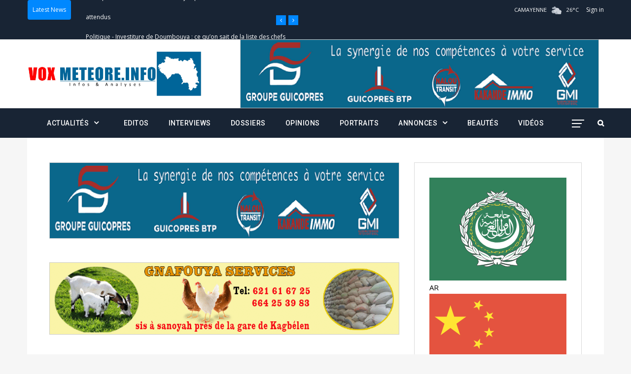

--- FILE ---
content_type: text/html; charset=UTF-8
request_url: https://www.voxmeteore.info/suicide-a-labe-mody-dioulde-se-donne-la-mort-pour-que-cellou-dalein-soit-president-de-la-guinee/
body_size: 23647
content:
<!DOCTYPE html>
<html lang="fr-FR" prefix="og: http://ogp.me/ns# fb: http://ogp.me/ns/fb#" class="no-js no-svg">
<head>
<!-- Global site tag (gtag.js) - Google Analytics -->
<script async src="https://www.googletagmanager.com/gtag/js?id=UA-170919252-2"></script>
<script>
  window.dataLayer = window.dataLayer || [];
  function gtag(){dataLayer.push(arguments);}
  gtag('js', new Date());

  gtag('config', 'UA-170919252-2');
</script>
	<script data-ad-client="ca-pub-3003566226576124" async src="https://pagead2.googlesyndication.com/pagead/js/adsbygoogle.js"></script>
<meta charset="UTF-8">
<meta name="viewport" content="width=device-width, initial-scale=1">
<meta name="robots" content="index, follow">
<meta name="description" content="Site Guinéen d’Information Générale & d’Analyse sur la Guinée, l’Afrique et le Monde ">
<meta name="google" content="Site Guinéen d’Information Générale & d’Analyse sur la Guinée, l’Afrique et le Monde">
<meta name="msnbot" content="Site Guinéen d’Information Générale & d’Analyse sur la Guinée, l’Afrique et le Monde">
<meta name="bingbot" content="Site Guinéen d’Information Générale & d’Analyse sur la Guinée, l’Afrique et le Monde">
<meta name="BingPreview" content="Site Guinéen d’Information Générale & d’Analyse sur la Guinée, l’Afrique et le Monde">
<meta name="Slurp" content="Site Guinéen d’Information Générale & d’Analyse sur la Guinée, l’Afrique et le Monde">
<meta name="MegaIndex.ru" content="Site Guinéen d’Information Générale & d’Analyse sur la Guinée, l’Afrique et le Monde">
<meta name="Applebot" content="Site Guinéen d’Information Générale & d’Analyse sur la Guinée, l’Afrique et le Monde">
<meta name="YandexBot" content="Site Guinéen d’Information Générale & d’Analyse sur la Guinée, l’Afrique et le Monde">
<link rel="profile" href="http://gmpg.org/xfn/11">
<title>Suicide à Labé : Mody Diouldé se donne la mort pour que Cellou Dalein soit Président de la Guinée &#8211; Vox Meteore</title>
                        <script>
                            /* You can add more configuration options to webfontloader by previously defining the WebFontConfig with your options */
                            if ( typeof WebFontConfig === "undefined" ) {
                                WebFontConfig = new Object();
                            }
                            WebFontConfig['google'] = {families: ['Open+Sans:400,600', 'Roboto:700,500&amp;subset=latin']};

                            (function() {
                                var wf = document.createElement( 'script' );
                                wf.src = 'https://ajax.googleapis.com/ajax/libs/webfont/1.5.3/webfont.js';
                                wf.type = 'text/javascript';
                                wf.async = 'true';
                                var s = document.getElementsByTagName( 'script' )[0];
                                s.parentNode.insertBefore( wf, s );
                            })();
                        </script>
                        <meta name='robots' content='max-image-preview:large' />
	<style>img:is([sizes="auto" i], [sizes^="auto," i]) { contain-intrinsic-size: 3000px 1500px }</style>
	<link rel="alternate" type="application/rss+xml" title="Vox Meteore &raquo; Flux" href="https://www.voxmeteore.info/feed/" />
<link rel="alternate" type="application/rss+xml" title="Vox Meteore &raquo; Flux des commentaires" href="https://www.voxmeteore.info/comments/feed/" />
<link rel="alternate" type="application/rss+xml" title="Vox Meteore &raquo; Suicide à Labé : Mody Diouldé se donne la mort pour que Cellou Dalein soit Président de la Guinée Flux des commentaires" href="https://www.voxmeteore.info/suicide-a-labe-mody-dioulde-se-donne-la-mort-pour-que-cellou-dalein-soit-president-de-la-guinee/feed/" />
<meta property="og:title" content="Suicide à Labé : Mody Diouldé se donne la mort pour que Cellou Dalein soit Président de la Guinée"/>
<meta property="og:type" content="article"/>
<meta property="og:url" content="https://www.voxmeteore.info/suicide-a-labe-mody-dioulde-se-donne-la-mort-pour-que-cellou-dalein-soit-president-de-la-guinee/"/>
<meta property="og:site_name" content="Vox Meteore"/>
<meta property="og:description" content="<p>Un homme d’une soixantaine d’années a été retrouvé pendu dans la matinée de ce lundi, 13 avril 2020, au secteur Hamdallaye 1, du quartier Kouroula, dans la commune urbaine de Labé. Selon des informations recueillies sur place, Mamadou Diouldé Diallo, vendeur de ferraille, se serait donné la mort contre la nouvelle constitution et comme sacrifice</p>
"/>
<meta property="og:image" content="https://www.voxmeteore.info/wp-content/uploads/2020/04/Hôpital-de-Labé.jpg"/>
<meta property="og:image:width" content="593"/>
<meta property="og:image:height" content="311"/>
<script type="text/javascript">
/* <![CDATA[ */
window._wpemojiSettings = {"baseUrl":"https:\/\/s.w.org\/images\/core\/emoji\/16.0.1\/72x72\/","ext":".png","svgUrl":"https:\/\/s.w.org\/images\/core\/emoji\/16.0.1\/svg\/","svgExt":".svg","source":{"concatemoji":"https:\/\/www.voxmeteore.info\/wp-includes\/js\/wp-emoji-release.min.js?ver=6.8.3"}};
/*! This file is auto-generated */
!function(s,n){var o,i,e;function c(e){try{var t={supportTests:e,timestamp:(new Date).valueOf()};sessionStorage.setItem(o,JSON.stringify(t))}catch(e){}}function p(e,t,n){e.clearRect(0,0,e.canvas.width,e.canvas.height),e.fillText(t,0,0);var t=new Uint32Array(e.getImageData(0,0,e.canvas.width,e.canvas.height).data),a=(e.clearRect(0,0,e.canvas.width,e.canvas.height),e.fillText(n,0,0),new Uint32Array(e.getImageData(0,0,e.canvas.width,e.canvas.height).data));return t.every(function(e,t){return e===a[t]})}function u(e,t){e.clearRect(0,0,e.canvas.width,e.canvas.height),e.fillText(t,0,0);for(var n=e.getImageData(16,16,1,1),a=0;a<n.data.length;a++)if(0!==n.data[a])return!1;return!0}function f(e,t,n,a){switch(t){case"flag":return n(e,"\ud83c\udff3\ufe0f\u200d\u26a7\ufe0f","\ud83c\udff3\ufe0f\u200b\u26a7\ufe0f")?!1:!n(e,"\ud83c\udde8\ud83c\uddf6","\ud83c\udde8\u200b\ud83c\uddf6")&&!n(e,"\ud83c\udff4\udb40\udc67\udb40\udc62\udb40\udc65\udb40\udc6e\udb40\udc67\udb40\udc7f","\ud83c\udff4\u200b\udb40\udc67\u200b\udb40\udc62\u200b\udb40\udc65\u200b\udb40\udc6e\u200b\udb40\udc67\u200b\udb40\udc7f");case"emoji":return!a(e,"\ud83e\udedf")}return!1}function g(e,t,n,a){var r="undefined"!=typeof WorkerGlobalScope&&self instanceof WorkerGlobalScope?new OffscreenCanvas(300,150):s.createElement("canvas"),o=r.getContext("2d",{willReadFrequently:!0}),i=(o.textBaseline="top",o.font="600 32px Arial",{});return e.forEach(function(e){i[e]=t(o,e,n,a)}),i}function t(e){var t=s.createElement("script");t.src=e,t.defer=!0,s.head.appendChild(t)}"undefined"!=typeof Promise&&(o="wpEmojiSettingsSupports",i=["flag","emoji"],n.supports={everything:!0,everythingExceptFlag:!0},e=new Promise(function(e){s.addEventListener("DOMContentLoaded",e,{once:!0})}),new Promise(function(t){var n=function(){try{var e=JSON.parse(sessionStorage.getItem(o));if("object"==typeof e&&"number"==typeof e.timestamp&&(new Date).valueOf()<e.timestamp+604800&&"object"==typeof e.supportTests)return e.supportTests}catch(e){}return null}();if(!n){if("undefined"!=typeof Worker&&"undefined"!=typeof OffscreenCanvas&&"undefined"!=typeof URL&&URL.createObjectURL&&"undefined"!=typeof Blob)try{var e="postMessage("+g.toString()+"("+[JSON.stringify(i),f.toString(),p.toString(),u.toString()].join(",")+"));",a=new Blob([e],{type:"text/javascript"}),r=new Worker(URL.createObjectURL(a),{name:"wpTestEmojiSupports"});return void(r.onmessage=function(e){c(n=e.data),r.terminate(),t(n)})}catch(e){}c(n=g(i,f,p,u))}t(n)}).then(function(e){for(var t in e)n.supports[t]=e[t],n.supports.everything=n.supports.everything&&n.supports[t],"flag"!==t&&(n.supports.everythingExceptFlag=n.supports.everythingExceptFlag&&n.supports[t]);n.supports.everythingExceptFlag=n.supports.everythingExceptFlag&&!n.supports.flag,n.DOMReady=!1,n.readyCallback=function(){n.DOMReady=!0}}).then(function(){return e}).then(function(){var e;n.supports.everything||(n.readyCallback(),(e=n.source||{}).concatemoji?t(e.concatemoji):e.wpemoji&&e.twemoji&&(t(e.twemoji),t(e.wpemoji)))}))}((window,document),window._wpemojiSettings);
/* ]]> */
</script>
<style id='wp-emoji-styles-inline-css' type='text/css'>

	img.wp-smiley, img.emoji {
		display: inline !important;
		border: none !important;
		box-shadow: none !important;
		height: 1em !important;
		width: 1em !important;
		margin: 0 0.07em !important;
		vertical-align: -0.1em !important;
		background: none !important;
		padding: 0 !important;
	}
</style>
<link rel='stylesheet' id='wp-block-library-css' href='https://www.voxmeteore.info/wp-includes/css/dist/block-library/style.min.css?ver=6.8.3' type='text/css' media='all' />
<style id='wp-block-library-theme-inline-css' type='text/css'>
.wp-block-audio :where(figcaption){color:#555;font-size:13px;text-align:center}.is-dark-theme .wp-block-audio :where(figcaption){color:#ffffffa6}.wp-block-audio{margin:0 0 1em}.wp-block-code{border:1px solid #ccc;border-radius:4px;font-family:Menlo,Consolas,monaco,monospace;padding:.8em 1em}.wp-block-embed :where(figcaption){color:#555;font-size:13px;text-align:center}.is-dark-theme .wp-block-embed :where(figcaption){color:#ffffffa6}.wp-block-embed{margin:0 0 1em}.blocks-gallery-caption{color:#555;font-size:13px;text-align:center}.is-dark-theme .blocks-gallery-caption{color:#ffffffa6}:root :where(.wp-block-image figcaption){color:#555;font-size:13px;text-align:center}.is-dark-theme :root :where(.wp-block-image figcaption){color:#ffffffa6}.wp-block-image{margin:0 0 1em}.wp-block-pullquote{border-bottom:4px solid;border-top:4px solid;color:currentColor;margin-bottom:1.75em}.wp-block-pullquote cite,.wp-block-pullquote footer,.wp-block-pullquote__citation{color:currentColor;font-size:.8125em;font-style:normal;text-transform:uppercase}.wp-block-quote{border-left:.25em solid;margin:0 0 1.75em;padding-left:1em}.wp-block-quote cite,.wp-block-quote footer{color:currentColor;font-size:.8125em;font-style:normal;position:relative}.wp-block-quote:where(.has-text-align-right){border-left:none;border-right:.25em solid;padding-left:0;padding-right:1em}.wp-block-quote:where(.has-text-align-center){border:none;padding-left:0}.wp-block-quote.is-large,.wp-block-quote.is-style-large,.wp-block-quote:where(.is-style-plain){border:none}.wp-block-search .wp-block-search__label{font-weight:700}.wp-block-search__button{border:1px solid #ccc;padding:.375em .625em}:where(.wp-block-group.has-background){padding:1.25em 2.375em}.wp-block-separator.has-css-opacity{opacity:.4}.wp-block-separator{border:none;border-bottom:2px solid;margin-left:auto;margin-right:auto}.wp-block-separator.has-alpha-channel-opacity{opacity:1}.wp-block-separator:not(.is-style-wide):not(.is-style-dots){width:100px}.wp-block-separator.has-background:not(.is-style-dots){border-bottom:none;height:1px}.wp-block-separator.has-background:not(.is-style-wide):not(.is-style-dots){height:2px}.wp-block-table{margin:0 0 1em}.wp-block-table td,.wp-block-table th{word-break:normal}.wp-block-table :where(figcaption){color:#555;font-size:13px;text-align:center}.is-dark-theme .wp-block-table :where(figcaption){color:#ffffffa6}.wp-block-video :where(figcaption){color:#555;font-size:13px;text-align:center}.is-dark-theme .wp-block-video :where(figcaption){color:#ffffffa6}.wp-block-video{margin:0 0 1em}:root :where(.wp-block-template-part.has-background){margin-bottom:0;margin-top:0;padding:1.25em 2.375em}
</style>
<style id='classic-theme-styles-inline-css' type='text/css'>
/*! This file is auto-generated */
.wp-block-button__link{color:#fff;background-color:#32373c;border-radius:9999px;box-shadow:none;text-decoration:none;padding:calc(.667em + 2px) calc(1.333em + 2px);font-size:1.125em}.wp-block-file__button{background:#32373c;color:#fff;text-decoration:none}
</style>
<style id='esf-fb-halfwidth-style-inline-css' type='text/css'>
.wp-block-create-block-easy-social-feed-facebook-carousel{background-color:#21759b;color:#fff;padding:2px}

</style>
<style id='esf-fb-fullwidth-style-inline-css' type='text/css'>
.wp-block-create-block-easy-social-feed-facebook-carousel{background-color:#21759b;color:#fff;padding:2px}

</style>
<style id='esf-fb-thumbnail-style-inline-css' type='text/css'>
.wp-block-create-block-easy-social-feed-facebook-carousel{background-color:#21759b;color:#fff;padding:2px}

</style>
<style id='global-styles-inline-css' type='text/css'>
:root{--wp--preset--aspect-ratio--square: 1;--wp--preset--aspect-ratio--4-3: 4/3;--wp--preset--aspect-ratio--3-4: 3/4;--wp--preset--aspect-ratio--3-2: 3/2;--wp--preset--aspect-ratio--2-3: 2/3;--wp--preset--aspect-ratio--16-9: 16/9;--wp--preset--aspect-ratio--9-16: 9/16;--wp--preset--color--black: #000000;--wp--preset--color--cyan-bluish-gray: #abb8c3;--wp--preset--color--white: #FFF;--wp--preset--color--pale-pink: #f78da7;--wp--preset--color--vivid-red: #cf2e2e;--wp--preset--color--luminous-vivid-orange: #ff6900;--wp--preset--color--luminous-vivid-amber: #fcb900;--wp--preset--color--light-green-cyan: #7bdcb5;--wp--preset--color--vivid-green-cyan: #00d084;--wp--preset--color--pale-cyan-blue: #8ed1fc;--wp--preset--color--vivid-cyan-blue: #0693e3;--wp--preset--color--vivid-purple: #9b51e0;--wp--preset--color--dark-gray: #111;--wp--preset--color--light-gray: #767676;--wp--preset--gradient--vivid-cyan-blue-to-vivid-purple: linear-gradient(135deg,rgba(6,147,227,1) 0%,rgb(155,81,224) 100%);--wp--preset--gradient--light-green-cyan-to-vivid-green-cyan: linear-gradient(135deg,rgb(122,220,180) 0%,rgb(0,208,130) 100%);--wp--preset--gradient--luminous-vivid-amber-to-luminous-vivid-orange: linear-gradient(135deg,rgba(252,185,0,1) 0%,rgba(255,105,0,1) 100%);--wp--preset--gradient--luminous-vivid-orange-to-vivid-red: linear-gradient(135deg,rgba(255,105,0,1) 0%,rgb(207,46,46) 100%);--wp--preset--gradient--very-light-gray-to-cyan-bluish-gray: linear-gradient(135deg,rgb(238,238,238) 0%,rgb(169,184,195) 100%);--wp--preset--gradient--cool-to-warm-spectrum: linear-gradient(135deg,rgb(74,234,220) 0%,rgb(151,120,209) 20%,rgb(207,42,186) 40%,rgb(238,44,130) 60%,rgb(251,105,98) 80%,rgb(254,248,76) 100%);--wp--preset--gradient--blush-light-purple: linear-gradient(135deg,rgb(255,206,236) 0%,rgb(152,150,240) 100%);--wp--preset--gradient--blush-bordeaux: linear-gradient(135deg,rgb(254,205,165) 0%,rgb(254,45,45) 50%,rgb(107,0,62) 100%);--wp--preset--gradient--luminous-dusk: linear-gradient(135deg,rgb(255,203,112) 0%,rgb(199,81,192) 50%,rgb(65,88,208) 100%);--wp--preset--gradient--pale-ocean: linear-gradient(135deg,rgb(255,245,203) 0%,rgb(182,227,212) 50%,rgb(51,167,181) 100%);--wp--preset--gradient--electric-grass: linear-gradient(135deg,rgb(202,248,128) 0%,rgb(113,206,126) 100%);--wp--preset--gradient--midnight: linear-gradient(135deg,rgb(2,3,129) 0%,rgb(40,116,252) 100%);--wp--preset--font-size--small: 13px;--wp--preset--font-size--medium: 20px;--wp--preset--font-size--large: 36px;--wp--preset--font-size--x-large: 42px;--wp--preset--spacing--20: 0.44rem;--wp--preset--spacing--30: 0.67rem;--wp--preset--spacing--40: 1rem;--wp--preset--spacing--50: 1.5rem;--wp--preset--spacing--60: 2.25rem;--wp--preset--spacing--70: 3.38rem;--wp--preset--spacing--80: 5.06rem;--wp--preset--shadow--natural: 6px 6px 9px rgba(0, 0, 0, 0.2);--wp--preset--shadow--deep: 12px 12px 50px rgba(0, 0, 0, 0.4);--wp--preset--shadow--sharp: 6px 6px 0px rgba(0, 0, 0, 0.2);--wp--preset--shadow--outlined: 6px 6px 0px -3px rgba(255, 255, 255, 1), 6px 6px rgba(0, 0, 0, 1);--wp--preset--shadow--crisp: 6px 6px 0px rgba(0, 0, 0, 1);}:where(.is-layout-flex){gap: 0.5em;}:where(.is-layout-grid){gap: 0.5em;}body .is-layout-flex{display: flex;}.is-layout-flex{flex-wrap: wrap;align-items: center;}.is-layout-flex > :is(*, div){margin: 0;}body .is-layout-grid{display: grid;}.is-layout-grid > :is(*, div){margin: 0;}:where(.wp-block-columns.is-layout-flex){gap: 2em;}:where(.wp-block-columns.is-layout-grid){gap: 2em;}:where(.wp-block-post-template.is-layout-flex){gap: 1.25em;}:where(.wp-block-post-template.is-layout-grid){gap: 1.25em;}.has-black-color{color: var(--wp--preset--color--black) !important;}.has-cyan-bluish-gray-color{color: var(--wp--preset--color--cyan-bluish-gray) !important;}.has-white-color{color: var(--wp--preset--color--white) !important;}.has-pale-pink-color{color: var(--wp--preset--color--pale-pink) !important;}.has-vivid-red-color{color: var(--wp--preset--color--vivid-red) !important;}.has-luminous-vivid-orange-color{color: var(--wp--preset--color--luminous-vivid-orange) !important;}.has-luminous-vivid-amber-color{color: var(--wp--preset--color--luminous-vivid-amber) !important;}.has-light-green-cyan-color{color: var(--wp--preset--color--light-green-cyan) !important;}.has-vivid-green-cyan-color{color: var(--wp--preset--color--vivid-green-cyan) !important;}.has-pale-cyan-blue-color{color: var(--wp--preset--color--pale-cyan-blue) !important;}.has-vivid-cyan-blue-color{color: var(--wp--preset--color--vivid-cyan-blue) !important;}.has-vivid-purple-color{color: var(--wp--preset--color--vivid-purple) !important;}.has-black-background-color{background-color: var(--wp--preset--color--black) !important;}.has-cyan-bluish-gray-background-color{background-color: var(--wp--preset--color--cyan-bluish-gray) !important;}.has-white-background-color{background-color: var(--wp--preset--color--white) !important;}.has-pale-pink-background-color{background-color: var(--wp--preset--color--pale-pink) !important;}.has-vivid-red-background-color{background-color: var(--wp--preset--color--vivid-red) !important;}.has-luminous-vivid-orange-background-color{background-color: var(--wp--preset--color--luminous-vivid-orange) !important;}.has-luminous-vivid-amber-background-color{background-color: var(--wp--preset--color--luminous-vivid-amber) !important;}.has-light-green-cyan-background-color{background-color: var(--wp--preset--color--light-green-cyan) !important;}.has-vivid-green-cyan-background-color{background-color: var(--wp--preset--color--vivid-green-cyan) !important;}.has-pale-cyan-blue-background-color{background-color: var(--wp--preset--color--pale-cyan-blue) !important;}.has-vivid-cyan-blue-background-color{background-color: var(--wp--preset--color--vivid-cyan-blue) !important;}.has-vivid-purple-background-color{background-color: var(--wp--preset--color--vivid-purple) !important;}.has-black-border-color{border-color: var(--wp--preset--color--black) !important;}.has-cyan-bluish-gray-border-color{border-color: var(--wp--preset--color--cyan-bluish-gray) !important;}.has-white-border-color{border-color: var(--wp--preset--color--white) !important;}.has-pale-pink-border-color{border-color: var(--wp--preset--color--pale-pink) !important;}.has-vivid-red-border-color{border-color: var(--wp--preset--color--vivid-red) !important;}.has-luminous-vivid-orange-border-color{border-color: var(--wp--preset--color--luminous-vivid-orange) !important;}.has-luminous-vivid-amber-border-color{border-color: var(--wp--preset--color--luminous-vivid-amber) !important;}.has-light-green-cyan-border-color{border-color: var(--wp--preset--color--light-green-cyan) !important;}.has-vivid-green-cyan-border-color{border-color: var(--wp--preset--color--vivid-green-cyan) !important;}.has-pale-cyan-blue-border-color{border-color: var(--wp--preset--color--pale-cyan-blue) !important;}.has-vivid-cyan-blue-border-color{border-color: var(--wp--preset--color--vivid-cyan-blue) !important;}.has-vivid-purple-border-color{border-color: var(--wp--preset--color--vivid-purple) !important;}.has-vivid-cyan-blue-to-vivid-purple-gradient-background{background: var(--wp--preset--gradient--vivid-cyan-blue-to-vivid-purple) !important;}.has-light-green-cyan-to-vivid-green-cyan-gradient-background{background: var(--wp--preset--gradient--light-green-cyan-to-vivid-green-cyan) !important;}.has-luminous-vivid-amber-to-luminous-vivid-orange-gradient-background{background: var(--wp--preset--gradient--luminous-vivid-amber-to-luminous-vivid-orange) !important;}.has-luminous-vivid-orange-to-vivid-red-gradient-background{background: var(--wp--preset--gradient--luminous-vivid-orange-to-vivid-red) !important;}.has-very-light-gray-to-cyan-bluish-gray-gradient-background{background: var(--wp--preset--gradient--very-light-gray-to-cyan-bluish-gray) !important;}.has-cool-to-warm-spectrum-gradient-background{background: var(--wp--preset--gradient--cool-to-warm-spectrum) !important;}.has-blush-light-purple-gradient-background{background: var(--wp--preset--gradient--blush-light-purple) !important;}.has-blush-bordeaux-gradient-background{background: var(--wp--preset--gradient--blush-bordeaux) !important;}.has-luminous-dusk-gradient-background{background: var(--wp--preset--gradient--luminous-dusk) !important;}.has-pale-ocean-gradient-background{background: var(--wp--preset--gradient--pale-ocean) !important;}.has-electric-grass-gradient-background{background: var(--wp--preset--gradient--electric-grass) !important;}.has-midnight-gradient-background{background: var(--wp--preset--gradient--midnight) !important;}.has-small-font-size{font-size: var(--wp--preset--font-size--small) !important;}.has-medium-font-size{font-size: var(--wp--preset--font-size--medium) !important;}.has-large-font-size{font-size: var(--wp--preset--font-size--large) !important;}.has-x-large-font-size{font-size: var(--wp--preset--font-size--x-large) !important;}
:where(.wp-block-post-template.is-layout-flex){gap: 1.25em;}:where(.wp-block-post-template.is-layout-grid){gap: 1.25em;}
:where(.wp-block-columns.is-layout-flex){gap: 2em;}:where(.wp-block-columns.is-layout-grid){gap: 2em;}
:root :where(.wp-block-pullquote){font-size: 1.5em;line-height: 1.6;}
</style>
<link rel='stylesheet' id='easy-facebook-likebox-custom-fonts-css' href='https://www.voxmeteore.info/wp-content/plugins/easy-facebook-likebox/frontend/assets/css/esf-custom-fonts.css?ver=6.8.3' type='text/css' media='all' />
<link rel='stylesheet' id='easy-facebook-likebox-popup-styles-css' href='https://www.voxmeteore.info/wp-content/plugins/easy-facebook-likebox/facebook/frontend/assets/css/esf-free-popup.css?ver=6.6.5' type='text/css' media='all' />
<link rel='stylesheet' id='easy-facebook-likebox-frontend-css' href='https://www.voxmeteore.info/wp-content/plugins/easy-facebook-likebox/facebook/frontend/assets/css/easy-facebook-likebox-frontend.css?ver=6.6.5' type='text/css' media='all' />
<link rel='stylesheet' id='easy-facebook-likebox-customizer-style-css' href='https://www.voxmeteore.info/wp-admin/admin-ajax.php?action=easy-facebook-likebox-customizer-style&#038;ver=6.6.5' type='text/css' media='all' />
<link rel='stylesheet' id='independent-core-style-css' href='https://www.voxmeteore.info/wp-content/plugins/independent-core/assets/css/independent-core-custom.css?ver=1.0' type='text/css' media='all' />
<link rel='stylesheet' id='rs-plugin-settings-css' href='https://www.voxmeteore.info/wp-content/plugins/revslider/public/assets/css/rs6.css?ver=6.1.0' type='text/css' media='all' />
<style id='rs-plugin-settings-inline-css' type='text/css'>
#rs-demo-id {}
</style>
<link rel='stylesheet' id='js_composer_front-css' href='https://www.voxmeteore.info/wp-content/plugins/js_composer/assets/css/js_composer.min.css?ver=6.0.5' type='text/css' media='all' />
<link rel='stylesheet' id='bootstrap-css' href='https://www.voxmeteore.info/wp-content/themes/independent/assets/css/bootstrap.min.css?ver=4.1.1' type='text/css' media='all' />
<link rel='stylesheet' id='font-awesome-css' href='https://www.voxmeteore.info/wp-content/plugins/js_composer/assets/lib/bower/font-awesome/css/font-awesome.min.css?ver=6.0.5' type='text/css' media='all' />
<link rel='stylesheet' id='simple-line-icons-css' href='https://www.voxmeteore.info/wp-content/themes/independent/assets/css/simple-line-icons.min.css?ver=1.0' type='text/css' media='all' />
<link rel='stylesheet' id='themify-icons-css' href='https://www.voxmeteore.info/wp-content/themes/independent/assets/css/themify-icons.css?ver=1.0' type='text/css' media='all' />
<link rel='stylesheet' id='owl-carousel-css' href='https://www.voxmeteore.info/wp-content/themes/independent/assets/css/owl-carousel.min.css?ver=2.2.1' type='text/css' media='all' />
<link rel='stylesheet' id='magnific-popup-css' href='https://www.voxmeteore.info/wp-content/themes/independent/assets/css/magnific-popup.min.css?ver=1.0' type='text/css' media='all' />
<link rel='stylesheet' id='image-hover-css' href='https://www.voxmeteore.info/wp-content/themes/independent/assets/css/image-hover.min.css?ver=1.0' type='text/css' media='all' />
<link rel='stylesheet' id='ytplayer-css' href='https://www.voxmeteore.info/wp-content/themes/independent/assets/css/ytplayer.min.css?ver=1.0' type='text/css' media='all' />
<link rel='stylesheet' id='animate-css' href='https://www.voxmeteore.info/wp-content/themes/independent/assets/css/animate.min.css?ver=3.5.1' type='text/css' media='all' />
<link rel='stylesheet' id='independent-style-css' href='https://www.voxmeteore.info/wp-content/themes/independent/style.css?ver=1.0' type='text/css' media='all' />
<link rel='stylesheet' id='independent-shortcode-css' href='https://www.voxmeteore.info/wp-content/themes/independent/assets/css/shortcode.css?ver=1.0' type='text/css' media='all' />
<link rel='stylesheet' id='independent-news-styles-css' href='https://www.voxmeteore.info/wp-content/themes/independent/assets/css/news-styles.css?ver=1.0' type='text/css' media='all' />
<link rel='stylesheet' id='independent-demo-demo-general-news-css' href='https://www.voxmeteore.info/wp-content/themes/independent/assets/css/demo-general-news.css?ver=1.0' type='text/css' media='all' />
<link rel='stylesheet' id='independent-theme-style-css' href='https://www.voxmeteore.info/wp-content/uploads/independent/theme_1.css?ver=1.0.8' type='text/css' media='all' />
<style id='independent-theme-style-inline-css' type='text/css'>

	/*
	 * Independent Theme Post Style
	 */


</style>
<link rel='stylesheet' id='esf-custom-fonts-css' href='https://www.voxmeteore.info/wp-content/plugins/easy-facebook-likebox/frontend/assets/css/esf-custom-fonts.css?ver=6.8.3' type='text/css' media='all' />
<link rel='stylesheet' id='esf-insta-frontend-css' href='https://www.voxmeteore.info/wp-content/plugins/easy-facebook-likebox//instagram/frontend/assets/css/esf-insta-frontend.css?ver=6.8.3' type='text/css' media='all' />
<link rel='stylesheet' id='esf-insta-customizer-style-css' href='https://www.voxmeteore.info/wp-admin/admin-ajax.php?action=esf-insta-customizer-style&#038;ver=6.8.3' type='text/css' media='all' />
<!--[if lt IE 9]>
<link rel='stylesheet' id='vc_lte_ie9-css' href='https://www.voxmeteore.info/wp-content/plugins/js_composer/assets/css/vc_lte_ie9.min.css?ver=6.0.5' type='text/css' media='screen' />
<![endif]-->
<link rel='stylesheet' id='um_modal-css' href='https://www.voxmeteore.info/wp-content/plugins/ultimate-member/assets/css/um-modal.min.css?ver=2.10.5' type='text/css' media='all' />
<link rel='stylesheet' id='um_ui-css' href='https://www.voxmeteore.info/wp-content/plugins/ultimate-member/assets/libs/jquery-ui/jquery-ui.min.css?ver=1.13.2' type='text/css' media='all' />
<link rel='stylesheet' id='um_tipsy-css' href='https://www.voxmeteore.info/wp-content/plugins/ultimate-member/assets/libs/tipsy/tipsy.min.css?ver=1.0.0a' type='text/css' media='all' />
<link rel='stylesheet' id='um_raty-css' href='https://www.voxmeteore.info/wp-content/plugins/ultimate-member/assets/libs/raty/um-raty.min.css?ver=2.6.0' type='text/css' media='all' />
<link rel='stylesheet' id='select2-css' href='https://www.voxmeteore.info/wp-content/plugins/ultimate-member/assets/libs/select2/select2.min.css?ver=4.0.13' type='text/css' media='all' />
<link rel='stylesheet' id='um_fileupload-css' href='https://www.voxmeteore.info/wp-content/plugins/ultimate-member/assets/css/um-fileupload.min.css?ver=2.10.5' type='text/css' media='all' />
<link rel='stylesheet' id='um_confirm-css' href='https://www.voxmeteore.info/wp-content/plugins/ultimate-member/assets/libs/um-confirm/um-confirm.min.css?ver=1.0' type='text/css' media='all' />
<link rel='stylesheet' id='um_datetime-css' href='https://www.voxmeteore.info/wp-content/plugins/ultimate-member/assets/libs/pickadate/default.min.css?ver=3.6.2' type='text/css' media='all' />
<link rel='stylesheet' id='um_datetime_date-css' href='https://www.voxmeteore.info/wp-content/plugins/ultimate-member/assets/libs/pickadate/default.date.min.css?ver=3.6.2' type='text/css' media='all' />
<link rel='stylesheet' id='um_datetime_time-css' href='https://www.voxmeteore.info/wp-content/plugins/ultimate-member/assets/libs/pickadate/default.time.min.css?ver=3.6.2' type='text/css' media='all' />
<link rel='stylesheet' id='um_fonticons_ii-css' href='https://www.voxmeteore.info/wp-content/plugins/ultimate-member/assets/libs/legacy/fonticons/fonticons-ii.min.css?ver=2.10.5' type='text/css' media='all' />
<link rel='stylesheet' id='um_fonticons_fa-css' href='https://www.voxmeteore.info/wp-content/plugins/ultimate-member/assets/libs/legacy/fonticons/fonticons-fa.min.css?ver=2.10.5' type='text/css' media='all' />
<link rel='stylesheet' id='um_fontawesome-css' href='https://www.voxmeteore.info/wp-content/plugins/ultimate-member/assets/css/um-fontawesome.min.css?ver=6.5.2' type='text/css' media='all' />
<link rel='stylesheet' id='um_common-css' href='https://www.voxmeteore.info/wp-content/plugins/ultimate-member/assets/css/common.min.css?ver=2.10.5' type='text/css' media='all' />
<link rel='stylesheet' id='um_responsive-css' href='https://www.voxmeteore.info/wp-content/plugins/ultimate-member/assets/css/um-responsive.min.css?ver=2.10.5' type='text/css' media='all' />
<link rel='stylesheet' id='um_styles-css' href='https://www.voxmeteore.info/wp-content/plugins/ultimate-member/assets/css/um-styles.min.css?ver=2.10.5' type='text/css' media='all' />
<link rel='stylesheet' id='um_crop-css' href='https://www.voxmeteore.info/wp-content/plugins/ultimate-member/assets/libs/cropper/cropper.min.css?ver=1.6.1' type='text/css' media='all' />
<link rel='stylesheet' id='um_profile-css' href='https://www.voxmeteore.info/wp-content/plugins/ultimate-member/assets/css/um-profile.min.css?ver=2.10.5' type='text/css' media='all' />
<link rel='stylesheet' id='um_account-css' href='https://www.voxmeteore.info/wp-content/plugins/ultimate-member/assets/css/um-account.min.css?ver=2.10.5' type='text/css' media='all' />
<link rel='stylesheet' id='um_misc-css' href='https://www.voxmeteore.info/wp-content/plugins/ultimate-member/assets/css/um-misc.min.css?ver=2.10.5' type='text/css' media='all' />
<link rel='stylesheet' id='um_default_css-css' href='https://www.voxmeteore.info/wp-content/plugins/ultimate-member/assets/css/um-old-default.min.css?ver=2.10.5' type='text/css' media='all' />
<script type="text/javascript" src="https://www.voxmeteore.info/wp-includes/js/jquery/jquery.min.js?ver=3.7.1" id="jquery-core-js"></script>
<script type="text/javascript" src="https://www.voxmeteore.info/wp-includes/js/jquery/jquery-migrate.min.js?ver=3.4.1" id="jquery-migrate-js"></script>
<script type="text/javascript" src="https://www.voxmeteore.info/wp-content/plugins/independent-core/assets/js/drag-drop.js?ver=6.8.3" id="independent-drag-drop-js"></script>
<script type="text/javascript" src="https://www.voxmeteore.info/wp-content/plugins/easy-facebook-likebox/facebook/frontend/assets/js/esf-free-popup.min.js?ver=6.6.5" id="easy-facebook-likebox-popup-script-js"></script>
<script type="text/javascript" id="easy-facebook-likebox-public-script-js-extra">
/* <![CDATA[ */
var public_ajax = {"ajax_url":"https:\/\/www.voxmeteore.info\/wp-admin\/admin-ajax.php","efbl_is_fb_pro":""};
/* ]]> */
</script>
<script type="text/javascript" src="https://www.voxmeteore.info/wp-content/plugins/easy-facebook-likebox/facebook/frontend/assets/js/public.js?ver=6.6.5" id="easy-facebook-likebox-public-script-js"></script>
<script type="text/javascript" src="https://www.voxmeteore.info/wp-content/plugins/revslider/public/assets/js/revolution.tools.min.js?ver=6.0" id="tp-tools-js"></script>
<script type="text/javascript" src="https://www.voxmeteore.info/wp-content/plugins/revslider/public/assets/js/rs6.min.js?ver=6.1.0" id="revmin-js"></script>
<!--[if lt IE 9]>
<script type="text/javascript" src="https://www.voxmeteore.info/wp-content/themes/independent/assets/js/html5.js?ver=3.7.3" id="html5-js"></script>
<![endif]-->
<script type="text/javascript" src="https://www.voxmeteore.info/wp-content/plugins/easy-facebook-likebox/frontend/assets/js/imagesloaded.pkgd.min.js?ver=6.8.3" id="imagesloaded.pkgd.min-js"></script>
<script type="text/javascript" id="esf-insta-public-js-extra">
/* <![CDATA[ */
var esf_insta = {"ajax_url":"https:\/\/www.voxmeteore.info\/wp-admin\/admin-ajax.php","version":"free","nonce":"70864ec6c8"};
/* ]]> */
</script>
<script type="text/javascript" src="https://www.voxmeteore.info/wp-content/plugins/easy-facebook-likebox//instagram/frontend/assets/js/esf-insta-public.js?ver=1" id="esf-insta-public-js"></script>
<script type="text/javascript" src="https://www.voxmeteore.info/wp-content/plugins/ultimate-member/assets/js/um-gdpr.min.js?ver=2.10.5" id="um-gdpr-js"></script>
<link rel="https://api.w.org/" href="https://www.voxmeteore.info/wp-json/" /><link rel="alternate" title="JSON" type="application/json" href="https://www.voxmeteore.info/wp-json/wp/v2/posts/3248" /><link rel="EditURI" type="application/rsd+xml" title="RSD" href="https://www.voxmeteore.info/xmlrpc.php?rsd" />
<meta name="generator" content="WordPress 6.8.3" />
<link rel="canonical" href="https://www.voxmeteore.info/suicide-a-labe-mody-dioulde-se-donne-la-mort-pour-que-cellou-dalein-soit-president-de-la-guinee/" />
<link rel='shortlink' href='https://www.voxmeteore.info/?p=3248' />
<link rel="alternate" title="oEmbed (JSON)" type="application/json+oembed" href="https://www.voxmeteore.info/wp-json/oembed/1.0/embed?url=https%3A%2F%2Fwww.voxmeteore.info%2Fsuicide-a-labe-mody-dioulde-se-donne-la-mort-pour-que-cellou-dalein-soit-president-de-la-guinee%2F" />
<link rel="alternate" title="oEmbed (XML)" type="text/xml+oembed" href="https://www.voxmeteore.info/wp-json/oembed/1.0/embed?url=https%3A%2F%2Fwww.voxmeteore.info%2Fsuicide-a-labe-mody-dioulde-se-donne-la-mort-pour-que-cellou-dalein-soit-president-de-la-guinee%2F&#038;format=xml" />
<meta name="generator" content="Powered by WPBakery Page Builder - drag and drop page builder for WordPress."/>
<meta name="generator" content="Powered by Slider Revolution 6.1.0 - responsive, Mobile-Friendly Slider Plugin for WordPress with comfortable drag and drop interface." />
<link rel="icon" href="https://www.voxmeteore.info/wp-content/uploads/2020/06/cropped-vox_meteore_icone-32x32.jpg" sizes="32x32" />
<link rel="icon" href="https://www.voxmeteore.info/wp-content/uploads/2020/06/cropped-vox_meteore_icone-192x192.jpg" sizes="192x192" />
<link rel="apple-touch-icon" href="https://www.voxmeteore.info/wp-content/uploads/2020/06/cropped-vox_meteore_icone-180x180.jpg" />
<meta name="msapplication-TileImage" content="https://www.voxmeteore.info/wp-content/uploads/2020/06/cropped-vox_meteore_icone-270x270.jpg" />
<script type="text/javascript">function setREVStartSize(a){try{var b,c=document.getElementById(a.c).parentNode.offsetWidth;if(c=0===c||isNaN(c)?window.innerWidth:c,a.tabw=void 0===a.tabw?0:parseInt(a.tabw),a.thumbw=void 0===a.thumbw?0:parseInt(a.thumbw),a.tabh=void 0===a.tabh?0:parseInt(a.tabh),a.thumbh=void 0===a.thumbh?0:parseInt(a.thumbh),a.tabhide=void 0===a.tabhide?0:parseInt(a.tabhide),a.thumbhide=void 0===a.thumbhide?0:parseInt(a.thumbhide),a.mh=void 0===a.mh||""==a.mh?0:a.mh,"fullscreen"===a.layout||"fullscreen"===a.l)b=Math.max(a.mh,window.innerHeight);else{for(var d in a.gw=Array.isArray(a.gw)?a.gw:[a.gw],a.rl)(void 0===a.gw[d]||0===a.gw[d])&&(a.gw[d]=a.gw[d-1]);for(var d in a.gh=void 0===a.el||""===a.el||Array.isArray(a.el)&&0==a.el.length?a.gh:a.el,a.gh=Array.isArray(a.gh)?a.gh:[a.gh],a.rl)(void 0===a.gh[d]||0===a.gh[d])&&(a.gh[d]=a.gh[d-1]);var e,f=Array(a.rl.length),g=0;for(var d in a.tabw=a.tabhide>=c?0:a.tabw,a.thumbw=a.thumbhide>=c?0:a.thumbw,a.tabh=a.tabhide>=c?0:a.tabh,a.thumbh=a.thumbhide>=c?0:a.thumbh,a.rl)f[d]=a.rl[d]<window.innerWidth?0:a.rl[d];for(var d in e=f[0],f)e>f[d]&&0<f[d]&&(e=f[d],g=d);var h=c>a.gw[g]+a.tabw+a.thumbw?1:(c-(a.tabw+a.thumbw))/a.gw[g];b=a.gh[g]*h+(a.tabh+a.thumbh)}void 0===window.rs_init_css&&(window.rs_init_css=document.head.appendChild(document.createElement("style"))),document.getElementById(a.c).height=b,window.rs_init_css.innerHTML+="#"+a.c+"_wrapper { height: "+b+"px }"}catch(a){console.log("Failure at Presize of Slider:"+a)}};</script>
		<style type="text/css" id="wp-custom-css">
			.adv-wrapper-inner img {
  border: 1px solid #ccc;
}		</style>
		<noscript><style> .wpb_animate_when_almost_visible { opacity: 1; }</style></noscript></head>
<body class="wp-singular post-template-default single single-post postid-3248 single-format-standard wp-embed-responsive wp-theme-independent wpb-js-composer js-comp-ver-6.0.5 vc_responsive" data-scroll-time="" data-scroll-distance="">
		<div class="mobile-header">
			<div class="mobile-header-inner hidden-lg-up">
				<div class="sticky-outer"><div class="sticky-head">						<div class="custom-container clearfix">
						<ul class="mobile-header-items nav pull-left">
								<li class="nav-item">
						<div class="nav-item-inner">
					<a class="mobile-bar-toggle" href="#"><i class="fa fa-bars"></i></a>						</div>
					</li>
							</ul>
							<ul class="mobile-header-items nav pull-center">
								<li class="nav-item">
						<div class="nav-item-inner">
					<div class="mobile-logo"><a href="https://www.voxmeteore.info/" title="Vox Meteore" ><img class="img-responsive" src="http://www.voxmeteore.info/wp-content/uploads/2019/09/Vox-Meteore.jpg" alt="Vox Meteore" title="Vox Meteore" /></a></div>						</div>
					</li>
							</ul>
							<ul class="mobile-header-items nav pull-right">
								<li class="nav-item">
						<div class="nav-item-inner">
					<a class="full-search-toggle" href="#"><i class="fa fa-search"></i></a>						</div>
					</li>
							</ul>
									</div><!-- container -->
				</div></div>			</div>
		</div>
				<div class="mobile-bar animate-from-right">
			<a class="mobile-bar-toggle close" href="#"></a>
			<div class="mobile-bar-inner">
				<div class="container">
							<ul class="mobile-bar-items nav flex-column mobile-bar-top">
										<li class="nav-item">
							<div class="nav-item-inner">
						<div class="mobile-logo"><a href="https://www.voxmeteore.info/" title="Vox Meteore" ><img class="img-responsive" src="http://www.voxmeteore.info/wp-content/uploads/2019/09/Vox-Meteore.jpg" alt="Vox Meteore" title="Vox Meteore" /></a></div>							</div>
						</li>
									</ul>
									<ul class="mobile-bar-items nav flex-column mobile-bar-middle">
										<li class="nav-item">
							<div class="nav-item-inner">
						<div class="independent-mobile-main-menu"></div>							</div>
						</li>
									</ul>
									<ul class="mobile-bar-items nav flex-column mobile-bar-bottom">
										<li class="nav-item">
							<div class="nav-item-inner">
						
		<form method="get" class="search-form" action="https://www.voxmeteore.info/">
			<div class="input-group">
				<input type="text" class="form-control" name="s" value="" placeholder="Search for...">
				<span class="input-group-btn">
					<button class="btn btn-secondary" type="submit"><i class="fa fa-search"></i></button>
				</span>
			</div>
		</form>							</div>
						</li>
										<li class="nav-item">
							<div class="nav-item-inner">
						<ul class="nav social-icons  social-transparent social-white social-h-white social-bg-own social-hbg-dark"><li class="nav-item">
								<a href="https://www.facebook.com/lumiereguinee/" class="nav-link social-fb">
									<i class=" fa fa-facebook"></i>
								</a>
							</li><li class="nav-item">
								<a href="https://twitter.com/BoubaLGC" class="nav-link social-twitter">
									<i class=" fa fa-twitter"></i>
								</a>
							</li><li class="nav-item">
								<a href="https://www.linkedin.com/in/boubacar-barry-70bb42127/" class="nav-link social-linkedin">
									<i class=" fa fa-linkedin"></i>
								</a>
							</li><li class="nav-item">
								<a href="https://www.youtube.com/channel/UCstTzCm8BZq8cUnVTzA2IGg?view_as=subscriber" class="nav-link social-youtube">
									<i class=" fa fa-youtube-play"></i>
								</a>
							</li></ul>							</div>
						</li>
									</ul>
								</div><!-- container -->
			</div>
		</div>
						<span class="secondary-right-overlay"></span>				<div class="secondary-menu-area right-overlay" data-pos="right">
					<span class="close secondary-space-toggle" title="Fermer"></span>
					<div class="secondary-menu-area-inner">
						<section id="zozo_ads_widget-2" class="widget zozo_ads_widget"><div class="adv-wrapper independent-sidebar-ads"><div class="adv-wrapper-inner"><script async src="https://pagead2.googlesyndication.com/pagead/js/adsbygoogle.js"></script>
<!-- acarre -->
<ins class="adsbygoogle"
     style="display:block"
     data-ad-client="ca-pub-3003566226576124"
     data-ad-slot="3917347179"
     data-ad-format="auto"
     data-full-width-responsive="true"></ins>
<script>
     (adsbygoogle = window.adsbygoogle || []).push({});
</script>
</div></div></section><section id="independent_most_view_post_widget-1" class="widget independent_most_view_post_widget"><h3 class="widget-title">Most Viewed</h3>			<div class="widg-content">
				<div class="row most-viewed-posts">
				
														<div class="col-lg-6 col-md-4 col-sm-6">					
						<div class="most-viewed-post-item">
						
							<div class="most-viewed-post-image">
																									<a href="https://www.voxmeteore.info/le-comedien-kountoko-gravement-malade-je-souffre-aidez-moi/" rel="bookmark">
										<img src="https://www.voxmeteore.info/wp-content/uploads/2022/05/FB_IMG_1651435281309-160x100.jpg" width="160" height="100" alt="Le Comédien ‘’Kountoko’’ Gravement Malade ‘’ Je Souffre, Aidez-Moi !! ’’" />
									</a>
															</div>
							<div class="most-viewed-post-title">
								<h6><a class="post-title" href="https://www.voxmeteore.info/le-comedien-kountoko-gravement-malade-je-souffre-aidez-moi/" rel="bookmark">Le Comédien ‘’Kountoko’’ Gravement Malade ‘’ Je Souffre, Aidez-Moi !! ’’</a></h6>
							</div>
						</div>					
					</div><!-- .col -->
				
														<div class="col-lg-6 col-md-4 col-sm-6">					
						<div class="most-viewed-post-item">
						
							<div class="most-viewed-post-image">
																									<a href="https://www.voxmeteore.info/sextape-de-la-reine-mere-une-nouvelle-dimension-de-la-perversite-en-guinee/" rel="bookmark">
										<img src="https://www.voxmeteore.info/wp-content/uploads/2020/05/Couverture1-Reine-Mère-sextap-160x100.jpg" width="160" height="100" alt="Sextape de la reine mère : une nouvelle dimension de la perversité en Guinée" />
									</a>
															</div>
							<div class="most-viewed-post-title">
								<h6><a class="post-title" href="https://www.voxmeteore.info/sextape-de-la-reine-mere-une-nouvelle-dimension-de-la-perversite-en-guinee/" rel="bookmark">Sextape de la reine mère : une nouvelle dimension de la perversité en Guinée</a></h6>
							</div>
						</div>					
					</div><!-- .col -->
				
														<div class="col-lg-6 col-md-4 col-sm-6">					
						<div class="most-viewed-post-item">
						
							<div class="most-viewed-post-image">
																									<a href="https://www.voxmeteore.info/mariama-cire-diallo-mon-mari-a-ete-brule-vif/" rel="bookmark">
										<img src="https://www.voxmeteore.info/wp-content/uploads/2020/10/vg-1-160x100.png" width="160" height="100" alt="Mariama Ciré Diallo : « mon mari a été brûlé vif »" />
									</a>
															</div>
							<div class="most-viewed-post-title">
								<h6><a class="post-title" href="https://www.voxmeteore.info/mariama-cire-diallo-mon-mari-a-ete-brule-vif/" rel="bookmark">Mariama Ciré Diallo : « mon mari a été brûlé vif »</a></h6>
							</div>
						</div>					
					</div><!-- .col -->
				
														<div class="col-lg-6 col-md-4 col-sm-6">					
						<div class="most-viewed-post-item">
						
							<div class="most-viewed-post-image">
																									<a href="https://www.voxmeteore.info/the-spring-accessories-we-cant-wait-to-purchase/" rel="bookmark">
										<img src="https://www.voxmeteore.info/wp-content/uploads/2018/03/restro2-1-160x100.jpg" width="160" height="100" alt="The Spring Accessories We Can’t Wait to Purchase" />
									</a>
															</div>
							<div class="most-viewed-post-title">
								<h6><a class="post-title" href="https://www.voxmeteore.info/the-spring-accessories-we-cant-wait-to-purchase/" rel="bookmark">The Spring Accessories We Can’t Wait to Purchase</a></h6>
							</div>
						</div>					
					</div><!-- .col -->
				
														<div class="col-lg-6 col-md-4 col-sm-6">					
						<div class="most-viewed-post-item">
						
							<div class="most-viewed-post-image">
																									<a href="https://www.voxmeteore.info/fermeture-des-frontieres-alpha-conde-porte-de-graves-accusations-sur-cellou-dalein-et-le-vice-president-de-la-sierra-leone/" rel="bookmark">
										<img src="https://www.voxmeteore.info/wp-content/uploads/2020/09/alpha-conde-1-696x426-1-160x100.jpg" width="160" height="100" alt="Fermeture des frontières: Alpha Condé porte de graves accusations sur Cellou Dalein et le vice-président de la Sierra Leone" />
									</a>
															</div>
							<div class="most-viewed-post-title">
								<h6><a class="post-title" href="https://www.voxmeteore.info/fermeture-des-frontieres-alpha-conde-porte-de-graves-accusations-sur-cellou-dalein-et-le-vice-president-de-la-sierra-leone/" rel="bookmark">Fermeture des frontières: Alpha Condé porte de graves accusations sur Cellou Dalein et le vice-président de la Sierra Leone</a></h6>
							</div>
						</div>					
					</div><!-- .col -->
				
														<div class="col-lg-6 col-md-4 col-sm-6">					
						<div class="most-viewed-post-item">
						
							<div class="most-viewed-post-image">
																									<a href="https://www.voxmeteore.info/crimes-a-conakry-un-pere-de-famille-et-son-fils-brules-vifs-a-entag/" rel="bookmark">
										<img src="https://www.voxmeteore.info/wp-content/uploads/2020/10/ckry-160x100.jpg" width="160" height="100" alt="Crimes à Conakry: Un père de famille et son fils brûlés vifs à Entag…" />
									</a>
															</div>
							<div class="most-viewed-post-title">
								<h6><a class="post-title" href="https://www.voxmeteore.info/crimes-a-conakry-un-pere-de-famille-et-son-fils-brules-vifs-a-entag/" rel="bookmark">Crimes à Conakry: Un père de famille et son fils brûlés vifs à Entag…</a></h6>
							</div>
						</div>					
					</div><!-- .col -->
				
														<div class="col-lg-6 col-md-4 col-sm-6">					
						<div class="most-viewed-post-item">
						
							<div class="most-viewed-post-image">
																									<a href="https://www.voxmeteore.info/guinee-fria-une-fille-de-16-ans-violee-par-son-propre-pere-qui-avait-viole-sa-mere/" rel="bookmark">
										<img src="https://www.voxmeteore.info/wp-content/uploads/2020/09/20200905_1547491581060059761773577-160x100.jpg" width="160" height="100" alt="Guinée/Fria : Une fille de 16 ans violée par son propre père qui avait violé sa mère" />
									</a>
															</div>
							<div class="most-viewed-post-title">
								<h6><a class="post-title" href="https://www.voxmeteore.info/guinee-fria-une-fille-de-16-ans-violee-par-son-propre-pere-qui-avait-viole-sa-mere/" rel="bookmark">Guinée/Fria : Une fille de 16 ans violée par son propre père qui avait violé sa mère</a></h6>
							</div>
						</div>					
					</div><!-- .col -->
				
														<div class="col-lg-6 col-md-4 col-sm-6">					
						<div class="most-viewed-post-item">
						
							<div class="most-viewed-post-image">
																									<a href="https://www.voxmeteore.info/alpha-conde-annonce-officiellement-la-tenue-dun-referendum-en-guinee/" rel="bookmark">
										<img src="https://www.voxmeteore.info/wp-content/uploads/2019/09/Alpha-en-face-des-maires-1-160x100.jpg" width="160" height="100" alt="Alpha Condé annonce officiellement la ténue d&#8217;un référendum en Guinée" />
									</a>
															</div>
							<div class="most-viewed-post-title">
								<h6><a class="post-title" href="https://www.voxmeteore.info/alpha-conde-annonce-officiellement-la-tenue-dun-referendum-en-guinee/" rel="bookmark">Alpha Condé annonce officiellement la ténue d&#8217;un référendum en Guinée</a></h6>
							</div>
						</div>					
					</div><!-- .col -->
				
														<div class="col-lg-6 col-md-4 col-sm-6">					
						<div class="most-viewed-post-item">
						
							<div class="most-viewed-post-image">
																									<a href="https://www.voxmeteore.info/conakry-un-homme-de-55-ans-sentretient-sexuellement-avec-deux-enfants-dans-un-motel/" rel="bookmark">
										<img src="https://www.voxmeteore.info/wp-content/uploads/2020/09/20200903-VIOLEES-2-160x100.jpeg" width="160" height="100" alt="Conakry : Un homme de 55 ans, s’entretient sexuellement avec deux enfants dans un motel" />
									</a>
															</div>
							<div class="most-viewed-post-title">
								<h6><a class="post-title" href="https://www.voxmeteore.info/conakry-un-homme-de-55-ans-sentretient-sexuellement-avec-deux-enfants-dans-un-motel/" rel="bookmark">Conakry : Un homme de 55 ans, s’entretient sexuellement avec deux enfants dans un motel</a></h6>
							</div>
						</div>					
					</div><!-- .col -->
				
														<div class="col-lg-6 col-md-4 col-sm-6">					
						<div class="most-viewed-post-item">
						
							<div class="most-viewed-post-image">
																									<a href="https://www.voxmeteore.info/guinee-un-homme-malade-refuse-par-plusieurs-structures-de-sante-de-conakry/" rel="bookmark">
										<img src="https://www.voxmeteore.info/wp-content/uploads/2020/06/malad2-160x100.jpg" width="160" height="100" alt="Guinée : un homme malade refusé par plusieurs structures de santé de Conakry" />
									</a>
															</div>
							<div class="most-viewed-post-title">
								<h6><a class="post-title" href="https://www.voxmeteore.info/guinee-un-homme-malade-refuse-par-plusieurs-structures-de-sante-de-conakry/" rel="bookmark">Guinée : un homme malade refusé par plusieurs structures de santé de Conakry</a></h6>
							</div>
						</div>					
					</div><!-- .col -->
				
														<div class="col-lg-6 col-md-4 col-sm-6">					
						<div class="most-viewed-post-item">
						
							<div class="most-viewed-post-image">
																									<a href="https://www.voxmeteore.info/somalie-bagarre-entre-le-president-de-la-republique-et-le-president-de-lassemblee-nationale-video/" rel="bookmark">
										<img src="https://www.voxmeteore.info/wp-content/uploads/2020/08/f7e96bbd178b95f300af6f480a38da89debdcfaf-160x100.jpg" width="160" height="100" alt="Somalie : Bagarre entre le président de la République et le président de l&#8217;Assemblée nationale (vidéo)" />
									</a>
															</div>
							<div class="most-viewed-post-title">
								<h6><a class="post-title" href="https://www.voxmeteore.info/somalie-bagarre-entre-le-president-de-la-republique-et-le-president-de-lassemblee-nationale-video/" rel="bookmark">Somalie : Bagarre entre le président de la République et le président de l&#8217;Assemblée nationale (vidéo)</a></h6>
							</div>
						</div>					
					</div><!-- .col -->
				
														<div class="col-lg-6 col-md-4 col-sm-6">					
						<div class="most-viewed-post-item">
						
							<div class="most-viewed-post-image">
																									<a href="https://www.voxmeteore.info/quotas-dimmigration-economique-emmanuel-macron-les-guineens-et-les-ivoiriens/" rel="bookmark">
										<img src="https://www.voxmeteore.info/wp-content/uploads/2019/11/Emmanuel-Macron-tient-premiere-conference-presse-lElysee-jeudi-25-avril_3_729_486-160x100.jpg" width="160" height="100" alt="Quotas d&#8217;immigration économique: Emmanuel Macron préfère les Guinéens et les Ivoiriens" />
									</a>
															</div>
							<div class="most-viewed-post-title">
								<h6><a class="post-title" href="https://www.voxmeteore.info/quotas-dimmigration-economique-emmanuel-macron-les-guineens-et-les-ivoiriens/" rel="bookmark">Quotas d&#8217;immigration économique: Emmanuel Macron préfère les Guinéens et les Ivoiriens</a></h6>
							</div>
						</div>					
					</div><!-- .col -->
				
														<div class="col-lg-6 col-md-4 col-sm-6">					
						<div class="most-viewed-post-item">
						
							<div class="most-viewed-post-image">
																									<a href="https://www.voxmeteore.info/coronavirus-5-gestes-barriere-pour-limiter-la-propagation/" rel="bookmark">
										<img src="https://www.voxmeteore.info/wp-content/uploads/2020/03/macron-160x100.png" width="160" height="100" alt="Coronavirus: 5 gestes &#8220;barrière&#8221; pour limiter la propagation" />
									</a>
															</div>
							<div class="most-viewed-post-title">
								<h6><a class="post-title" href="https://www.voxmeteore.info/coronavirus-5-gestes-barriere-pour-limiter-la-propagation/" rel="bookmark">Coronavirus: 5 gestes &#8220;barrière&#8221; pour limiter la propagation</a></h6>
							</div>
						</div>					
					</div><!-- .col -->
				
														<div class="col-lg-6 col-md-4 col-sm-6">					
						<div class="most-viewed-post-item">
						
							<div class="most-viewed-post-image">
																									<a href="https://www.voxmeteore.info/labe-vers-linstallation-des-conseils-de-quartier-et-de-district/" rel="bookmark">
										<img src="https://www.voxmeteore.info/wp-content/uploads/2020/09/118691267_345394343506081_5789353421249916144_n-160x100.jpg" width="160" height="100" alt="Labé: vers l&#8217;installation des conseils de quartier et de district" />
									</a>
															</div>
							<div class="most-viewed-post-title">
								<h6><a class="post-title" href="https://www.voxmeteore.info/labe-vers-linstallation-des-conseils-de-quartier-et-de-district/" rel="bookmark">Labé: vers l&#8217;installation des conseils de quartier et de district</a></h6>
							</div>
						</div>					
					</div><!-- .col -->
				
														<div class="col-lg-6 col-md-4 col-sm-6">					
						<div class="most-viewed-post-item">
						
							<div class="most-viewed-post-image">
																									<a href="https://www.voxmeteore.info/lutte-contre-la-desertification-unccd-cop-14-participation-de-long-guineenne-agedd/" rel="bookmark">
										<img src="https://www.voxmeteore.info/wp-content/uploads/2019/09/IMG-20190912-WA0015-160x100.jpg" width="160" height="100" alt="Lutte contre la désertification UNCCD/COP 14 : Participation de l’ONG guinéenne AGEDD" />
									</a>
															</div>
							<div class="most-viewed-post-title">
								<h6><a class="post-title" href="https://www.voxmeteore.info/lutte-contre-la-desertification-unccd-cop-14-participation-de-long-guineenne-agedd/" rel="bookmark">Lutte contre la désertification UNCCD/COP 14 : Participation de l’ONG guinéenne AGEDD</a></h6>
							</div>
						</div>					
					</div><!-- .col -->
				
														<div class="col-lg-6 col-md-4 col-sm-6">					
						<div class="most-viewed-post-item">
						
							<div class="most-viewed-post-image">
																									<a href="https://www.voxmeteore.info/maferinyah-forecariah-decouverte-de-268-travailleurs-guineens-sequestres-dans-une-industrie/" rel="bookmark">
										<img src="https://www.voxmeteore.info/wp-content/uploads/2020/07/Maferinya-travailleurs-séquestrés-3-160x100.jpg" width="160" height="100" alt="Maferinyah/Forécariah : découverte de 268 travailleurs guinéens, «séquestrés» dans une industrie" />
									</a>
															</div>
							<div class="most-viewed-post-title">
								<h6><a class="post-title" href="https://www.voxmeteore.info/maferinyah-forecariah-decouverte-de-268-travailleurs-guineens-sequestres-dans-une-industrie/" rel="bookmark">Maferinyah/Forécariah : découverte de 268 travailleurs guinéens, «séquestrés» dans une industrie</a></h6>
							</div>
						</div>					
					</div><!-- .col -->
				
																
				</div><!-- .row -->
			</div>
			
		</section><section id="independent-categories-1" class="widget widget_categories"><h3 class="widget-title">Categories</h3>		<ul>
	<li class="cat-item cat-item-0" value="3" data-uri="https://www.voxmeteore.info/category/interview/" ><a href="https://www.voxmeteore.info/category/interview/">Interview</a><a href="https://www.voxmeteore.info/category/interview/"><span class="cat-count">3</span></a></li>
	<li class="cat-item cat-item-0" value="6" data-uri="https://www.voxmeteore.info/category/societe/life-style/" ><a href="https://www.voxmeteore.info/category/societe/life-style/">Life Style</a><a href="https://www.voxmeteore.info/category/societe/life-style/"><span class="cat-count">4</span></a></li>
	<li class="cat-item cat-item-0" value="7" data-uri="https://www.voxmeteore.info/category/societe/people/" ><a href="https://www.voxmeteore.info/category/societe/people/">People</a><a href="https://www.voxmeteore.info/category/societe/people/"><span class="cat-count">30</span></a></li>
	<li class="cat-item cat-item-0" value="2" data-uri="https://www.voxmeteore.info/category/politique/" ><a href="https://www.voxmeteore.info/category/politique/">Politique</a><a href="https://www.voxmeteore.info/category/politique/"><span class="cat-count">863</span></a></li>
	<li class="cat-item cat-item-0" value="5" data-uri="https://www.voxmeteore.info/category/societe/sante/" ><a href="https://www.voxmeteore.info/category/societe/sante/">Santé</a><a href="https://www.voxmeteore.info/category/societe/sante/"><span class="cat-count">90</span></a></li>
	<li class="cat-item cat-item-0" value="4" data-uri="https://www.voxmeteore.info/category/societe/" ><a href="https://www.voxmeteore.info/category/societe/">Société</a><a href="https://www.voxmeteore.info/category/societe/"><span class="cat-count">745</span></a></li>
		</ul>
</section>					</div>
				</div>
					<div class="full-search-wrapper">
			<a class="full-search-toggle close" href="#"></a>
			
		<form method="get" class="search-form" action="https://www.voxmeteore.info/">
			<div class="input-group">
				<input type="text" class="form-control" name="s" value="" placeholder="Search for...">
				<span class="input-group-btn">
					<button class="btn btn-secondary" type="submit"><i class="fa fa-search"></i></button>
				</span>
			</div>
		</form>		</div>
	<div id="page" class="independent-wrapper">

		
	<header class="independent-header">
				<div class="header-inner hidden-md-down">
							<div class="topbar clearfix">
							<div class="custom-container topbar-inner">
											<ul class="topbar-items nav pull-left">
						<li class="nav-item">
					<div class="nav-item-inner">
				<div class="news-ticker clearfix"><div class="news-ticker-title theme-bg typo-white">Latest News</div><div class="news-ticker-slide hide independent-ticker"><div id="easy-news-ticker1" class="easy-news-ticker"  data-delay="3000" ><ul><li><a href="https://www.voxmeteore.info/category/politique/" class="news-ticker-category" rel="bookmark">Politique</a> - <a href="https://www.voxmeteore.info/investiture-du-general-mamadi-doumbouya-plusieurs-candidats-malheureux-dont-yero-etaient-presents/" rel="bookmark">Investiture du Général Mamadi Doumbouya : plusieurs candidats malheureux, dont Yero, étaient présents </a></li><li><a href="https://www.voxmeteore.info/category/politique/" class="news-ticker-category" rel="bookmark">Politique</a> - <a href="https://www.voxmeteore.info/le-general-mamadi-doumbouya-desormais-investi-president-de-la-republique/" rel="bookmark">Le Général Mamadi Doumbouya investi Président de la République de Guinée</a></li><li><a href="https://www.voxmeteore.info/category/politique/" class="news-ticker-category" rel="bookmark">Politique</a> - <a href="https://www.voxmeteore.info/investiture-de-doumbouya-plusieurs-candidats-malheureux-attendus/" rel="bookmark">Investiture de Doumbouya : plusieurs candidats malheureux attendus </a></li><li><a href="https://www.voxmeteore.info/category/politique/" class="news-ticker-category" rel="bookmark">Politique</a> - <a href="https://www.voxmeteore.info/investiture-de-doumbouya-ce-quon-sait-de-la-liste-des-chefs-detat-invites/" rel="bookmark">Investiture de Doumbouya : ce qu&#8217;on sait de la liste des chefs d&#8217;État invités</a></li><li><a href="https://www.voxmeteore.info/category/politique/" class="news-ticker-category" rel="bookmark">Politique</a> - <a href="https://www.voxmeteore.info/le-stade-de-nongo-et-ses-environs-pares-pour-linvestiture-de-doumbouya/" rel="bookmark">Le stade de Nongo et ses environs, parés pour l&#8217;investiture de Doumbouya</a></li><li><a href="https://www.voxmeteore.info/category/societe/" class="news-ticker-category" rel="bookmark">Société</a> - <a href="https://www.voxmeteore.info/reconstruction-de-la-route-mamou-labe-plusieurs-maisons-bientot-demolies/" rel="bookmark">Reconstruction de la route Mamou-Labé : plusieurs maisons bientôt démolies</a></li><li><a href="https://www.voxmeteore.info/category/actualites/economie/" class="news-ticker-category" rel="bookmark">Economie</a> - <a href="https://www.voxmeteore.info/pont-a-peage-de-tanene-jusqua-110-000-francs-guineens-pour-les-camions-par-passage/" rel="bookmark">Pont à péage de Tanené : Jusqu&#8217;à  110 000 francs guinéens pour les camions par passage </a></li><li><a href="https://www.voxmeteore.info/category/politique/" class="news-ticker-category" rel="bookmark">Politique</a> - <a href="https://www.voxmeteore.info/affaire-aliou-bah-ce-que-souhaite-le-porte-parole-du-gouvernement/" rel="bookmark">Affaire Aliou Bah : ce que souhaite le  porte-parole du Gouvernement</a></li><li><a href="https://www.voxmeteore.info/category/societe/" class="news-ticker-category" rel="bookmark">Société</a> - <a href="https://www.voxmeteore.info/lacces-a-facebook-de-nouveau-impossible-sans-vpn-en-guinee/" rel="bookmark">L&#8217;accès à Facebook de nouveau impossible sans VPN en Guinée</a></li><li><a href="https://www.voxmeteore.info/category/politique/" class="news-ticker-category" rel="bookmark">Politique</a> - <a href="https://www.voxmeteore.info/conakry-une-militante-de-cellou-dalein-enlevee/" rel="bookmark">Conakry : une militante de Cellou Dalein enlevée</a></li></ul></div><!--easy-news-ticker--><div class="news-ticker-navs"><i class="fa fa-angle-left easy-ticker-prev banner-news-prev"></i><i class="fa fa-angle-right easy-ticker-next banner-news-next"></i></div></div><!--news-ticker-slide--></div><!--col-sm-12-->					</div>
				</li>
					</ul>
					<ul class="topbar-items nav pull-right">
						<li class="nav-item">
					<div class="nav-item-inner">
				<div class="right-top"><div class="weather-main weather-calc-default weather-model-2"><div class="weather-short-wrap clearfix"><div class="weather-area"><strong>Camayenne</strong></div><!-- .weather-area --><div class="weather-img"><img src="https://www.voxmeteore.info/wp-content/plugins/independent-core/assets/images/weather/model-2/04n.png" alt="Weather" /></div><!-- .weather-img --><div class="weather-details"><div class="weather-value clearfix"><span class="weather-temp" data-wdefault="26" data-walter="79">26</span><span class="weather-degree">&deg;</span><span class="weather-celsius" data-wdefault="C" data-walter="F">C</span></div><!-- .weather-value --></div><!-- .weather-details --></div><!-- .weather-single-wrap --></div><!-- .weather-main -->			<a href="#" class="login-form-trigger">Sign in</a>
			</div>					</div>
				</li>
					</ul>
									</div>
						</div>
											<div class="logobar clearfix">
							<div class="custom-container logobar-inner">
											<ul class="logobar-items nav pull-left">
						<li class="nav-item">
					<div class="nav-item-inner">
				
			<div class="main-logo max-log-width">
				<a href="https://www.voxmeteore.info/" title="Vox Meteore" ><img class="custom-logo img-responsive" src="http://www.voxmeteore.info/wp-content/uploads/2019/09/Vox-Meteore.jpg" alt="Vox Meteore" title="Vox Meteore" /></a></div>					</div>
				</li>
					</ul>
					<ul class="logobar-items nav pull-right">
						<li class="nav-item">
					<div class="nav-item-inner">
				<div class="adv-wrapper independent-header-ads"><div class="adv-wrapper-inner"><a href="http://groupe-guicopres.com/" target="_blank" class="vc_single_image-wrapper   vc_box_border_grey"><img src="http://www.voxmeteore.info/wp-content/uploads/2019/09/guicopresscorporation.png" class="vc_single_image-img attachment-full" alt="" width="728" height="157"></div></div>					</div>
				</li>
					</ul>
									</div>
													</div>
					 <div class="sticky-outer">  <div class="sticky-head"> 						<nav class="navbar clearfix">
							<div class="custom-container navbar-inner">
											<ul class="navbar-items nav pull-left">
						<li class="nav-item">
					<div class="nav-item-inner">
				<ul id="independent-main-menu" class="nav independent-main-menu"><li id="menu-item-1622" class="menu-item menu-item-type-taxonomy menu-item-object-category menu-item-has-children nav-item menu-item-1622 dropdown" ><a href="https://www.voxmeteore.info/category/actualites/" class="nav-link dropdown-toggle">Actualités</a>
<ul role="menu" class=" dropdown-menu">
	<li id="menu-item-1625" class="menu-item menu-item-type-taxonomy menu-item-object-category nav-item menu-item-1625" ><a href="https://www.voxmeteore.info/category/politique/" class="nav-link">Politique</a></li>
	<li id="menu-item-1645" class="menu-item menu-item-type-taxonomy menu-item-object-category current-post-ancestor current-menu-parent current-post-parent menu-item-has-children nav-item menu-item-1645 dropdown" ><a href="https://www.voxmeteore.info/category/societe/" class="nav-link">Société</a>
	<ul role="menu" class=" dropdown-menu">
		<li id="menu-item-1646" class="menu-item menu-item-type-taxonomy menu-item-object-category nav-item menu-item-1646" ><a href="https://www.voxmeteore.info/category/societe/life-style/" class="nav-link">Life Style</a></li>
		<li id="menu-item-1647" class="menu-item menu-item-type-taxonomy menu-item-object-category nav-item menu-item-1647" ><a href="https://www.voxmeteore.info/category/societe/people/" class="nav-link">People</a></li>
		<li id="menu-item-1648" class="menu-item menu-item-type-taxonomy menu-item-object-category nav-item menu-item-1648" ><a href="https://www.voxmeteore.info/category/societe/sante/" class="nav-link">Santé</a></li>
		<li id="menu-item-1658" class="menu-item menu-item-type-taxonomy menu-item-object-category nav-item menu-item-1658" ><a href="https://www.voxmeteore.info/category/societe/education/" class="nav-link">Education</a></li>

	</ul></li>
	<li id="menu-item-1626" class="menu-item menu-item-type-taxonomy menu-item-object-category menu-item-has-children nav-item menu-item-1626 dropdown" ><a href="https://www.voxmeteore.info/category/culture/" class="nav-link">Culture</a>
	<ul role="menu" class=" dropdown-menu">
		<li id="menu-item-1628" class="menu-item menu-item-type-taxonomy menu-item-object-category nav-item menu-item-1628" ><a href="https://www.voxmeteore.info/category/culture/show-biz/" class="nav-link">Show-Biz</a></li>

	</ul></li>
	<li id="menu-item-1623" class="menu-item menu-item-type-taxonomy menu-item-object-category nav-item menu-item-1623" ><a href="https://www.voxmeteore.info/category/actualites/economie/" class="nav-link">Economie</a></li>
	<li id="menu-item-1627" class="menu-item menu-item-type-taxonomy menu-item-object-category nav-item menu-item-1627" ><a href="https://www.voxmeteore.info/category/sports/" class="nav-link">Sports</a></li>
	<li id="menu-item-1649" class="menu-item menu-item-type-taxonomy menu-item-object-category nav-item menu-item-1649" ><a href="https://www.voxmeteore.info/category/afrique/" class="nav-link">Afrique</a></li>
	<li id="menu-item-1650" class="menu-item menu-item-type-taxonomy menu-item-object-category nav-item menu-item-1650" ><a href="https://www.voxmeteore.info/category/monde/" class="nav-link">Monde</a></li>

</ul></li>
<li id="menu-item-1660" class="menu-item menu-item-type-taxonomy menu-item-object-category nav-item menu-item-1660" ><a href="https://www.voxmeteore.info/category/edito/" class="nav-link">EDITOS</a></li>
<li id="menu-item-1624" class="menu-item menu-item-type-taxonomy menu-item-object-category nav-item menu-item-1624" ><a href="https://www.voxmeteore.info/category/interview/" class="nav-link">Interviews</a></li>
<li id="menu-item-1651" class="menu-item menu-item-type-taxonomy menu-item-object-category nav-item menu-item-1651" ><a href="https://www.voxmeteore.info/category/dossier/" class="nav-link">Dossiers</a></li>
<li id="menu-item-1652" class="menu-item menu-item-type-taxonomy menu-item-object-category nav-item menu-item-1652" ><a href="https://www.voxmeteore.info/category/opinions/" class="nav-link">Opinions</a></li>
<li id="menu-item-1653" class="menu-item menu-item-type-taxonomy menu-item-object-category nav-item menu-item-1653" ><a href="https://www.voxmeteore.info/category/portrait/" class="nav-link">PORTRAITS</a></li>
<li id="menu-item-1654" class="menu-item menu-item-type-taxonomy menu-item-object-category menu-item-has-children nav-item menu-item-1654 dropdown" ><a href="https://www.voxmeteore.info/category/annonce/" class="nav-link dropdown-toggle">ANNONCES</a>
<ul role="menu" class=" dropdown-menu">
	<li id="menu-item-1657" class="menu-item menu-item-type-taxonomy menu-item-object-category nav-item menu-item-1657" ><a href="https://www.voxmeteore.info/category/annonce/publireportage/" class="nav-link">Publireportage</a></li>

</ul></li>
<li id="menu-item-1655" class="menu-item menu-item-type-taxonomy menu-item-object-category nav-item menu-item-1655" ><a href="https://www.voxmeteore.info/category/beaute/" class="nav-link">Beautés</a></li>
<li id="menu-item-1656" class="menu-item menu-item-type-taxonomy menu-item-object-category nav-item menu-item-1656" ><a href="https://www.voxmeteore.info/category/videos-2/" class="nav-link">VIDÉOS</a></li>
</ul>					</div>
				</li>
					</ul>
					<ul class="navbar-items nav pull-right">
						<li class="nav-item">
					<div class="nav-item-inner">
				<a class="secondary-space-toggle" href="#"><span></span><span></span><span></span></a>					</div>
				</li>
						<li class="nav-item">
					<div class="nav-item-inner">
				<div class="search-toggle-wrap"><a class="full-search-toggle" href="#"><i class="fa fa-search"></i></a></div>					</div>
				</li>
					</ul>
									</div>
													</nav>
					 </div><!--stikcy outer--> 
				</div><!-- sticky-head or sticky-scroll --> 		</div>
			<style>
			.header-inner .main-logo img {
				max-height: 124px;
			}
		</style>
		<link href="/mystyles/design.css" rel="stylesheet">
	</header>
	
	<div class="independent-content-wrapper">
<div class="independent-content independent-single-post">
			
		
		
	<div class="independent-content-inner">
		<div class="container">
			<div class="row">
		
				<div class="col-md-8">
				
					<div id="primary" class="content-area">
					
						<div class="adv-wrapper independent-artical-top-ads"><div class="adv-wrapper-inner"><a href="http://groupe-guicopres.com/" target="_blank" class="vc_single_image-wrapper   vc_box_border_grey"><img src="http://www.voxmeteore.info/wp-content/uploads/2019/09/guicopresscorporation.png" class="vc_single_image-img attachment-full" alt="" width="728" height="157">
<br><br>
<a href="#"><img class="img-fluid" alt="Header Ad" src="http://www.voxmeteore.info/wp-content/uploads/2019/09/GNAFOUYA-SERVICES.gif" /></a>
<!--a href="https://afrique-online.com/?fbclid=IwAR3UAzkjng7_OQDF7-VGimwP_L8AHmPIea0BhgDz4YFY_Ta8nZ6tTSXYBbg" target="_blank" class="vc_single_image-wrapper   vc_box_border_grey"><img src="http://www.voxmeteore.info/wp-content/uploads/2020/07/afrique-online.jpg" class="vc_single_image-img attachment-full" alt="" width="728" height="auto"></a><br><br-->

<script async src="https://pagead2.googlesyndication.com/pagead/js/adsbygoogle.js"></script>
<!-- acarre -->
<ins class="adsbygoogle"
     style="display:block"
     data-ad-client="ca-pub-3003566226576124"
     data-ad-slot="3917347179"
     data-ad-format="auto"
     data-full-width-responsive="true"></ins>
<script>
     (adsbygoogle = window.adsbygoogle || []).push({});
</script>
</div></div>					
																	
												<main id="main" class="site-main single-post-template">
													<article id="post-3248" class="post-3248 post type-post status-publish format-standard has-post-thumbnail hentry category-societe">
	
	<div class="article-inner post-items">
							<header class="entry-header">
							<h1 class="entry-title">Suicide à Labé : Mody Diouldé se donne la mort pour que Cellou Dalein soit Président de la Guinée</h1>						</header>
											<div class="entry-meta top-meta clearfix">
											<div class="post-meta pull-left">
					<ul class="nav">
					<li class="nav-item"><div class="post-date"><a href="https://www.voxmeteore.info/2020/04/14/" ><span class="before-icon fa fa-clock-o"></span>14 avril 2020</a></div></li><li class="nav-item"><div class="post-category"><a href="https://www.voxmeteore.info/category/societe/">Société</a></div></li>					</ul>
				</div>
								<div class="post-meta pull-right">
					<ul class="nav">
					<li class="nav-item"><div class="post-author"><a href="https://www.voxmeteore.info/author/bbarry/"><span class="author-img"><img src="https://www.voxmeteore.info/wp-content/plugins/ultimate-member/assets/img/default_avatar.jpg" class="gravatar avatar avatar-30 um-avatar um-avatar-default" width="30" height="30" alt="Boubacar BARRY" data-default="https://www.voxmeteore.info/wp-content/plugins/ultimate-member/assets/img/default_avatar.jpg" onerror="if ( ! this.getAttribute('data-load-error') ){ this.setAttribute('data-load-error', '1');this.setAttribute('src', this.getAttribute('data-default'));}" loading="lazy" /></span><span class="author-name">VOXMETEORE</span></a></div></li>					</ul>
				</div>
										</div>
													<div class="post-format-wrap">
												<div class="post-thumb-wrap">
				<img width="593" height="311" src="https://www.voxmeteore.info/wp-content/uploads/2020/04/Hôpital-de-Labé.jpg" class="img-fluid wp-post-image" alt="" decoding="async" />				
								
			</div><!-- .post-thumb-wrap -->
										</div>
													<div class="entry-content">
							
<p>Un homme d’une soixantaine d’années a été retrouvé pendu dans la matinée de ce lundi, 13 avril 2020, au secteur Hamdallaye 1, du quartier Kouroula, dans la commune urbaine de Labé. Selon des informations recueillies sur place, Mamadou Diouldé Diallo, vendeur de ferraille, se serait donné la mort contre la nouvelle constitution et comme sacrifice pour une alternance en Guinée en 2020, rapporte l’un des correspondants de Guineematin.com basé dans la préfecture.</p>



<p>La nouvelle fait le tour de la ville de Labé ce lundi. Mamadou Diouldé Diallo, âgé de 62 ans, se serait donné la mort parce qu’il est farouchement opposé à la nouvelle constitution et à l’hypothétique 3ème mandat pour Alpha Condé à la tête de la Guinée.</p>



<p>Interrogé peu après l’annonce de cette mauvaise nouvelle, le chef du quartier de Kouroula, Thierno Mamadou Lamarana Baldé, est revenu sur ce qu’il sait du drame. « C’est ce matin qu’on m’a appelé pour me dire qu’il y a un citoyen qui s’est suicidé dans mon quartier. Nous avons trouvé une note qu’il a laissée auprès du corps avant de se suicider… La note, qui se trouve actuellement dans les mais de la gendarmerie, mentionne ceci : non à la nouvelle constitution, écrit en gros caractère. Qu’il a rêvé que tout Guinéen doit faire un sacrifice. Et lui, il s’est sacrifié pour la Guinée et demande à ce que Cellou Dalein soit au pouvoir en 2020. C’est ce qui était écrit sur le papier. »</p>



<p>En outre, le chef du quartier de Kouroula a fait savoir que le défunt est originaire de la ville de Mamou. « Mamadou Diouldé Diallo est né en 1958 à Mamou, dans le quartier Sabou. C’est un vendeur de fer. Les ressortissants de Mamou résidant à Labé ont été informés du drame. Actuellement, le corps a été déposé à la morgue de l’hôpital régional de Labé. Pour le moment, on ignore si le corps sera ramené à Mamou ou si l’inhumation se fera à Labé », a indiqué Thierno Mamadou Lamarana Baldé.</p>



<p>Pour le moment, aucune piste d’une maladie mentale n’est prise comme hypothèse expliquant la mort de Mamadou Diouldé. Selon son concessionnaire, il entretenait de bonnes relations avec ce citoyen et n’a jamais soupçonné en lui une quelconque maladie psychique.</p>



<p>Selon nos informations, le défunt était divorcé et père de deux enfants.</p>



<p><strong>Guineematin</strong></p>
						</div>
											<footer class="entry-footer">
							<div class="entry-meta bottom-meta clearfix">
												<div class="post-meta pull-left">
					<ul class="nav">
					<li class="nav-item">		<div class="post-social">
			<ul class="nav social-icons">
												<li><a href="http://www.facebook.com/sharer.php?u=https%3A%2F%2Fwww.voxmeteore.info%2Fsuicide-a-labe-mody-dioulde-se-donne-la-mort-pour-que-cellou-dalein-soit-president-de-la-guinee%2F&t=Suicide+%C3%A0+Lab%C3%A9+%3A+Mody+Diould%C3%A9+se+donne+la+mort+pour+que+Cellou+Dalein+soit+Pr%C3%A9sident+de+la+Guin%C3%A9e" target="blank" class="social-fb share-fb"><i class="fa fa-facebook"></i></a></li>
							
											
								<li><a href="http://twitter.com/home?status=Reading:Suicide+%C3%A0+Lab%C3%A9+%3A+Mody+Diould%C3%A9+se+donne+la+mort+pour+que+Cellou+Dalein+soit+Pr%C3%A9sident+de+la+Guin%C3%A9e-https://www.voxmeteore.info//?p=3248" class="social-twitter share-twitter" title="Click to send this page to Twitter!" target="_blank"><i class="fa fa-twitter"></i></a></li>
					
											
								<li><a href="http://www.linkedin.com/shareArticle?mini=true&url=https://www.voxmeteore.info/suicide-a-labe-mody-dioulde-se-donne-la-mort-pour-que-cellou-dalein-soit-president-de-la-guinee/&title=Suicide+%C3%A0+Lab%C3%A9+%3A+Mody+Diould%C3%A9+se+donne+la+mort+pour+que+Cellou+Dalein+soit+Pr%C3%A9sident+de+la+Guin%C3%A9e&summary=&source=Vox+Meteore" class="social-linkedin share-linkedin" target="blank"><i class="fa fa-linkedin"></i></a></li>
					
											
							<li><a href="whatsapp://send?text=Suicide+%C3%A0+Lab%C3%A9+%3A+Mody+Diould%C3%A9+se+donne+la+mort+pour+que+Cellou+Dalein+soit+Pr%C3%A9sident+de+la+Guin%C3%A9e-https://www.voxmeteore.info/suicide-a-labe-mody-dioulde-se-donne-la-mort-pour-que-cellou-dalein-soit-president-de-la-guinee/" target="blank" class="social-whatsapp share-whatsapp"><i class="fa fa-whatsapp"></i></a></li>
							
					
									</ul>
		</div>
		</li>					</ul>
				</div>
								<div class="post-meta pull-right">
					<ul class="nav">
					<li class="nav-item"><div class="post-author"><a href="https://www.voxmeteore.info/author/bbarry/"><span class="author-img"><img src="https://www.voxmeteore.info/wp-content/plugins/ultimate-member/assets/img/default_avatar.jpg" class="gravatar avatar avatar-30 um-avatar um-avatar-default" width="30" height="30" alt="Boubacar BARRY" data-default="https://www.voxmeteore.info/wp-content/plugins/ultimate-member/assets/img/default_avatar.jpg" onerror="if ( ! this.getAttribute('data-load-error') ){ this.setAttribute('data-load-error', '1');this.setAttribute('src', this.getAttribute('data-default'));}" loading="lazy" /></span><span class="author-name">VOXMETEORE</span></a></div></li>					</ul>
				</div>
											</div>
						</footer>
						</div><!-- .article-inner -->
</article><!-- #post-## -->												</main><!-- #main -->
												
																								
												<!-- Post Navigation -->
																									<div class="post-navigation-wrapper clearfix">
														<nav class="navigation post-navigation">
															<div class="nav-links">
																
																																<div class="nav-previous">
																	
																																		<h6><a href="https://www.voxmeteore.info/lutte-contre-le-covid-19-alpha-conde-annonce-des-mesures-additionnelles/"><span class="nav-icon text-left">Previous</span>Lutte contre le COVID-19 : Alpha Condé annonce des mesures additionnelles</a><h6>
																</div>
																																
																																<div class="nav-next">
																	
																																		<h6><a href="https://www.voxmeteore.info/covid-19-le-fmi-approuve-442-millions-de-dollars-daide-au-senegal/"><span class="nav-icon text-right">Next</span>Covid-19 : le FMI approuve 442 millions de dollars d&#039;aide au Sénégal</a><h6>
																</div>
																																
															</div>
														</nav>
													</div>
																									
												<!-- Comments -->
												<div class="post-comments-wrapper clearfix">
												<div class="wp-comments-wrapper"><div class="post-comments" id="comments">
	
	<div class="post-box"><h4 class="post-box-title"></h4></div><ul class='comments'></ul><div id='comments_pagination'></div>	<div id="respond" class="comment-respond">
		<h4 id="reply-title" class="comment-reply-title">Laisse Ton Commentaire <small><a rel="nofollow" id="cancel-comment-reply-link" href="/suicide-a-labe-mody-dioulde-se-donne-la-mort-pour-que-cellou-dalein-soit-president-de-la-guinee/#respond" style="display:none;">Cancel Reply</a></small></h4><p class="must-log-in">You must be <a href="https://www.voxmeteore.info/wp-login.php?redirect_to=https%3A%2F%2Fwww.voxmeteore.info%2Fsuicide-a-labe-mody-dioulde-se-donne-la-mort-pour-que-cellou-dalein-soit-president-de-la-guinee%2F">logged in</a> to post a comment.</p>	</div><!-- #respond -->
	</div> <!-- end comments div --></div>					
												</div>
												
												<div class="related-articles-wrap">
		<div class="related-title-wrap">
			<h4 class="related-title">Articles Liés</h4>
		</div>
		<div class="independent-block independent-block-7  independent-block-css-2 animate-news-fade-in-left" data-id="independent_block_id_2"><input type="hidden" class="news-block-options" id="independent_block_id_2" /><input type="hidden" class="news-block-css-options" data-options="{&quot;block_style&quot;:&quot;.independent-block-css-2 .independent-block-title span { font-size: 17px; }.independent-block-css-2 .independent-block-title span { text-transform: capitalize; }&quot;}" /><div class="independent-content"><div class="news-slide-loader"><img src="http://www.voxmeteore.info/wp-content/uploads/2018/04/infinite-main.gif" alt="Loader.." /></div><div class="independent-slider tab-pane" id="independent-tab-all-2" data-len="298"><div class="independent-news active"><div class="row"><div class="col-md-4"><div class="post post-grid independent-block-post  clearfix"><!--Single Post Start--><div class="post-thumb-wrapper"><a href="https://www.voxmeteore.info/reconstruction-de-la-route-mamou-labe-plusieurs-maisons-bientot-demolies/" rel="bookmark"><img height="206" width="356" class="img-responsive post-thumbnail" alt="Reconstruction de la route Mamou-Labé : plusieurs maisons bientôt démolies" src="https://www.voxmeteore.info/wp-content/uploads/2026/01/unnamed-32-356x206.jpg" /></a><a href="https://www.voxmeteore.info/category/societe/" class="cat-tag-4 typo-white category-tag" >Société</a></div><div class="post-title-wrapper"><h6 class="post-title"><a href="https://www.voxmeteore.info/reconstruction-de-la-route-mamou-labe-plusieurs-maisons-bientot-demolies/" rel="bookmark">Reconstruction de la route Mamou-Labé : plusieurs maisons bientôt démolies</a></h6></div></div><!--Single Post End--></div><div class="col-md-4"><div class="post post-grid independent-block-post  clearfix"><!--Single Post Start--><div class="post-thumb-wrapper"><a href="https://www.voxmeteore.info/pont-a-peage-de-tanene-jusqua-110-000-francs-guineens-pour-les-camions-par-passage/" rel="bookmark"><img height="206" width="356" class="img-responsive post-thumbnail" alt="Pont à péage de Tanené : Jusqu&#8217;à  110 000 francs guinéens pour les camions par passage " src="https://www.voxmeteore.info/wp-content/uploads/2026/01/unnamed-31-356x206.jpg" /></a><a href="https://www.voxmeteore.info/category/actualites/economie/" class="cat-tag-10 typo-white category-tag" >Economie</a></div><div class="post-title-wrapper"><h6 class="post-title"><a href="https://www.voxmeteore.info/pont-a-peage-de-tanene-jusqua-110-000-francs-guineens-pour-les-camions-par-passage/" rel="bookmark">Pont à péage de Tanené : Jusqu&#8217;à  110 000 francs guinéens pour les camions par passage </a></h6></div></div><!--Single Post End--></div><div class="col-md-4"><div class="post post-grid independent-block-post  clearfix"><!--Single Post Start--><div class="post-thumb-wrapper"><a href="https://www.voxmeteore.info/lacces-a-facebook-de-nouveau-impossible-sans-vpn-en-guinee/" rel="bookmark"><img height="206" width="356" class="img-responsive post-thumbnail" alt="L&#8217;accès à Facebook de nouveau impossible sans VPN en Guinée" src="https://www.voxmeteore.info/wp-content/uploads/2026/01/facebook-1-1-356x206.jpg" /></a><a href="https://www.voxmeteore.info/category/societe/" class="cat-tag-4 typo-white category-tag" >Société</a></div><div class="post-title-wrapper"><h6 class="post-title"><a href="https://www.voxmeteore.info/lacces-a-facebook-de-nouveau-impossible-sans-vpn-en-guinee/" rel="bookmark">L&#8217;accès à Facebook de nouveau impossible sans VPN en Guinée</a></h6></div></div><!--Single Post End--></div></div></div></div><!--independent-slider--></div> <!--independent-content--><div class="independent-slider-nav type-default"><ul class="slide-nav list-inline text-left"><li><a href="#" class="independent-slider-previous disabled"><i class="fa fa-angle-left"></i></a></li><li><a href="#" class="independent-slider-next"><i class="fa fa-angle-right"></i></a></li></ul></div> <!--news-slide-nav--></div>	</div>
						
						<div class="adv-wrapper independent-artical-bottom-ads"><div class="adv-wrapper-inner"><a href="#"><img class="img-fluid" alt="Header Ad" src="http://www.voxmeteore.info/wp-content/uploads/2019/09/GNAFOUYA-SERVICES.gif" /></a><br>
<a href="http://groupe-guicopres.com/" target="_blank" class="vc_single_image-wrapper   vc_box_border_grey"><img src="http://www.voxmeteore.info/wp-content/uploads/2019/09/guicopresscorporation.png" class="vc_single_image-img attachment-full" alt="" width="728" height="157"></a><br><br>


<script async src="https://pagead2.googlesyndication.com/pagead/js/adsbygoogle.js"></script>
<!-- averticaleresponsive -->
<ins class="adsbygoogle"
     style="display:block"
     data-ad-client="ca-pub-3003566226576124"
     data-ad-slot="6831462738"
     data-ad-format="auto"
     data-full-width-responsive="true"></ins>
<script>
     (adsbygoogle = window.adsbygoogle || []).push({});
</script></div></div>						
					</div><!-- #primary -->
				</div><!-- main col -->
				
								
								<div class="col-md-4">
					<aside class="widget-area right-widget-area independent-sticky-obj">
						<section id="gtranslate-2" class="widget widget_gtranslate"><div class="gtranslate_wrapper" id="gt-wrapper-16360269"></div></section><section id="search-2" class="widget widget_search">
		<form method="get" class="search-form" action="https://www.voxmeteore.info/">
			<div class="input-group">
				<input type="text" class="form-control" name="s" value="" placeholder="Search for...">
				<span class="input-group-btn">
					<button class="btn btn-secondary" type="submit"><i class="fa fa-search"></i></button>
				</span>
			</div>
		</form></section><section id="ws_fb_like_box-2" class="widget widget_ws_fb_like_box"><h3 class="widget-title">Facebook Like Box</h3><div class="fb-page ws-fb-like-box" data-href="https://www.facebook.com/Voxmeteore" 
						data-tabs="" 
						data-width="300" 
						data-height="500"
						data-small-header="false" 
						data-adapt-container-width="true" 
						data-hide-cover="false"
						data-show-facepile="true">
						<div class="fb-xfbml-parse-ignore">
							<blockquote cite="https://www.facebook.com/Voxmeteore">
								<a href="https://www.facebook.com/Voxmeteore">Facebook</a>
							</blockquote>
						</div>
					 </div> <div id="fb-root"></div>
					 <script>(function(d, s, id) {
					  var js, fjs = d.getElementsByTagName(s)[0];
					  if (d.getElementById(id)) return;
					  js = d.createElement(s); js.id = id;
					  js.src = "//connect.facebook.net/fr_FR/sdk.js#xfbml=1&version=v2.6";
					  fjs.parentNode.insertBefore(js, fjs);
					}(document, 'script', 'facebook-jssdk'));</script></section><section id="block-4" class="widget widget_block"><a href="https://wwww.lesitedugenie.com"><img decoding="async" loading="lazy" src="http://www.voxmeteore.info/wp-content/uploads/2023/01/lesitedugenie44.gif" alt="www.lesitedugenie.com" class="wp-image-10038" width="300" height="300"></a></section><section id="independent_widget_block_8-1" class="widget widget_independent_vc_block_8"><div class="independent-block independent-block-8  independent-block-css-3 animate-news-fade-in-none" data-id="independent_block_id_3"><input type="hidden" class="news-block-options" id="independent_block_id_3" /><input type="hidden" class="news-block-css-options" data-options="{&quot;block_style&quot;:&quot;.independent-block-css-3 .independent-block-title span { font-size: 18px; }.independent-block-css-3 .independent-block-title span { text-transform: uppercase; }&quot;}" /><h4 class="independent-block-title text-left title-style-1"><span>Articles Populaires</span></h4><div class="independent-content"><div class="independent-news active"><div class="row"><div class="col-sm-12"><div class="post post-grid independent-block-post  clearfix"><!--Single Post Start--><div class="post-thumb-wrapper"><a href="https://www.voxmeteore.info/investiture-du-general-mamadi-doumbouya-plusieurs-candidats-malheureux-dont-yero-etaient-presents/" rel="bookmark"><img height="316" width="544" class="img-responsive post-thumbnail" alt="Investiture du Général Mamadi Doumbouya : plusieurs candidats malheureux, dont Yero, étaient présents " src="https://www.voxmeteore.info/wp-content/uploads/2026/01/unnamed-36-544x316.jpg" /></a></div><div class="post-title-wrapper"><h5 class="post-title"><a href="https://www.voxmeteore.info/investiture-du-general-mamadi-doumbouya-plusieurs-candidats-malheureux-dont-yero-etaient-presents/" rel="bookmark">Investiture du Général Mamadi Doumbouya : plusieurs candidats malheureux, dont Yero, étaient présents </a></h5></div><div class="news-meta-wrapper clearfix"><ul class="nav post-meta"><li class="post-author"><a rel="bookmark" class="author-with-icon" href="https://www.voxmeteore.info/author/bbarry/"><span class="author-name">VOXMETEORE</span></a></li><li class="post-date"><a href="https://www.voxmeteore.info/2026/01/18/" ><span class="before-icon fa fa-clock-o"></span>18 janvier 2026</a></li></ul><ul class="nav post-meta right-meta"></ul></div></div><!--Single Post End--></div></div><!--row--><div class="row"><div class="col-sm-12"><div class="independent-block-list"><div class="post post-list independent-block-post  clearfix"><div class="post-list-thumb"><div class="post-thumb-wrapper"><a href="https://www.voxmeteore.info/le-general-mamadi-doumbouya-desormais-investi-president-de-la-republique/" rel="bookmark"><img height="90" width="95" class="img-responsive post-thumbnail" alt="Le Général Mamadi Doumbouya investi Président de la République de Guinée" src="https://www.voxmeteore.info/wp-content/uploads/2026/01/unnamed-35-95x90.jpg" /></a></div></div><div class="post-list-content"><div class="post-title-wrapper"><h6 class="post-title"><a href="https://www.voxmeteore.info/le-general-mamadi-doumbouya-desormais-investi-president-de-la-republique/" rel="bookmark">Le Général Mamadi Doumbouya investi Président de la République de Guinée</a></h6></div><div class="news-meta-wrapper clearfix"><ul class="nav post-meta"><li class="post-date"><a href="https://www.voxmeteore.info/2026/01/18/" ><span class="before-icon fa fa-clock-o"></span>18 janvier 2026</a></li></ul><ul class="nav post-meta right-meta"></ul></div></div></div><!--Single Post End--><div class="post post-list independent-block-post  clearfix"><div class="post-list-thumb"><div class="post-thumb-wrapper"><a href="https://www.voxmeteore.info/investiture-de-doumbouya-plusieurs-candidats-malheureux-attendus/" rel="bookmark"><img height="90" width="95" class="img-responsive post-thumbnail" alt="Investiture de Doumbouya : plusieurs candidats malheureux attendus " src="https://www.voxmeteore.info/wp-content/uploads/2026/01/images-2026-01-01T083741.673-95x90.webp" /></a></div></div><div class="post-list-content"><div class="post-title-wrapper"><h6 class="post-title"><a href="https://www.voxmeteore.info/investiture-de-doumbouya-plusieurs-candidats-malheureux-attendus/" rel="bookmark">Investiture de Doumbouya : plusieurs candidats malheureux attendus </a></h6></div><div class="news-meta-wrapper clearfix"><ul class="nav post-meta"><li class="post-date"><a href="https://www.voxmeteore.info/2026/01/16/" ><span class="before-icon fa fa-clock-o"></span>16 janvier 2026</a></li></ul><ul class="nav post-meta right-meta"></ul></div></div></div><!--Single Post End--><div class="post post-list independent-block-post  clearfix"><div class="post-list-thumb"><div class="post-thumb-wrapper"><a href="https://www.voxmeteore.info/investiture-de-doumbouya-ce-quon-sait-de-la-liste-des-chefs-detat-invites/" rel="bookmark"><img height="90" width="95" class="img-responsive post-thumbnail" alt="Investiture de Doumbouya : ce qu&#8217;on sait de la liste des chefs d&#8217;État invités" src="https://www.voxmeteore.info/wp-content/uploads/2026/01/unnamed-34-95x90.jpg" /></a></div></div><div class="post-list-content"><div class="post-title-wrapper"><h6 class="post-title"><a href="https://www.voxmeteore.info/investiture-de-doumbouya-ce-quon-sait-de-la-liste-des-chefs-detat-invites/" rel="bookmark">Investiture de Doumbouya : ce qu&#8217;on sait de la liste des chefs d&#8217;État invités</a></h6></div><div class="news-meta-wrapper clearfix"><ul class="nav post-meta"><li class="post-date"><a href="https://www.voxmeteore.info/2026/01/14/" ><span class="before-icon fa fa-clock-o"></span>14 janvier 2026</a></li></ul><ul class="nav post-meta right-meta"></ul></div></div></div><!--Single Post End--></div></div></div><!--row--></div></div> <!--independent-content--></div></section><section id="zozo_ads_widget-1" class="widget zozo_ads_widget"><div class="adv-wrapper independent-sidebar-ads"><div class="adv-wrapper-inner"><script async src="https://pagead2.googlesyndication.com/pagead/js/adsbygoogle.js"></script>
<!-- acarre -->
<ins class="adsbygoogle"
     style="display:block"
     data-ad-client="ca-pub-3003566226576124"
     data-ad-slot="3917347179"
     data-ad-format="auto"
     data-full-width-responsive="true"></ins>
<script>
     (adsbygoogle = window.adsbygoogle || []).push({});
</script>
</div></div></section>					</aside>
				</div><!-- sidebar col -->
								
			</div><!-- row -->
			
		</div><!-- .container -->
	</div><!-- .independent-content-inner -->
</div><!-- .independent-content -->
	</div><!-- .independent-content-wrapper -->	<footer class="site-footer">							<div class="footer-middle-wrap">
				<div class="container">
					<div class="row">	
						<div class="col-lg-4">
				<div class="footer-middle-sidebar">
					<section id="text-1" class="widget widget_text">			<div class="textwidget"><div class="widget-img text-left"><img loading="lazy" decoding="async" class="attachment-full size-full" src="http://www.voxmeteore.info/wp-content/uploads/2019/09/Vox-Meteore.jpg" alt="" width="246" height="44" /></div>
<p>Site Guinéen d’Information Générale &amp; d’Analyse sur la Guinée, l’Afrique et le Monde</p>
</div>
		</section><section id="zozo_ads_widget-3" class="widget zozo_ads_widget"><div class="adv-wrapper independent-custom4-ads"><div class="adv-wrapper-inner"><a href="http://groupe-guicopres.com/" target="_blank" class="vc_single_image-wrapper   vc_box_border_grey"><img src="http://www.voxmeteore.info/wp-content/uploads/2019/09/guicopresscorporation.png" class="vc_single_image-img attachment-full" alt="" width="728" height="157"><br><br>
<a href="http://www.lesitedugenie.com/" target="_blank" class="vc_single_image-wrapper   vc_box_border_grey"><img src="http://www.voxmeteore.info/wp-content/uploads/2023/01/lesitedugenie728.gif" class="vc_single_image-img attachment-full" alt="" width="728"></div></div></section>				</div>
			</div>
								<div class="col-lg-4">
				<div class="footer-middle-sidebar">
					<section id="independent_widget_block_9-1" class="widget widget_independent_vc_block_9"><div class="independent-block independent-block-9  independent-block-css-4 animate-news-fade-in-up" data-id="independent_block_id_4"><input type="hidden" class="news-block-options" id="independent_block_id_4" /><input type="hidden" class="news-block-css-options" data-options="{&quot;block_style&quot;:&quot;.independent-block-css-4 .independent-block-title span { font-size: 18px; }.independent-block-css-4 .independent-block-title span { text-transform: uppercase; }&quot;}" /><h4 class="independent-block-title text-left"><span>Articles Recents</span></h4><div class="independent-content"><div class="independent-news active"><div class="row"><div class="col-sm-12"><div class="independent-block-list"><div class="post post-list independent-block-post  clearfix"><div class="post-list-thumb"><div class="post-thumb-wrapper"><a href="https://www.voxmeteore.info/le-stade-de-nongo-et-ses-environs-pares-pour-linvestiture-de-doumbouya/" rel="bookmark"><img height="90" width="95" class="img-responsive post-thumbnail" alt="Le stade de Nongo et ses environs, parés pour l&#8217;investiture de Doumbouya" src="https://www.voxmeteore.info/wp-content/uploads/2026/01/unnamed-33-95x90.jpg" /></a></div></div><div class="post-list-content"><div class="post-title-wrapper"><h6 class="post-title"><a href="https://www.voxmeteore.info/le-stade-de-nongo-et-ses-environs-pares-pour-linvestiture-de-doumbouya/" rel="bookmark">Le stade de Nongo et ses environs, parés pour l&#8217;investiture de Doumbouya</a></h6></div><div class="news-meta-wrapper clearfix"><ul class="nav post-meta"><li class="post-date"><a href="https://www.voxmeteore.info/2026/01/14/" ><span class="before-icon fa fa-clock-o"></span>14 janvier 2026</a></li></ul><ul class="nav post-meta right-meta"></ul></div></div></div><!--Single Post End--><div class="post post-list independent-block-post  clearfix"><div class="post-list-thumb"><div class="post-thumb-wrapper"><a href="https://www.voxmeteore.info/affaire-aliou-bah-ce-que-souhaite-le-porte-parole-du-gouvernement/" rel="bookmark"><img height="90" width="95" class="img-responsive post-thumbnail" alt="Affaire Aliou Bah : ce que souhaite le  porte-parole du Gouvernement" src="https://www.voxmeteore.info/wp-content/uploads/2026/01/unnamed-30-95x90.jpg" /></a></div></div><div class="post-list-content"><div class="post-title-wrapper"><h6 class="post-title"><a href="https://www.voxmeteore.info/affaire-aliou-bah-ce-que-souhaite-le-porte-parole-du-gouvernement/" rel="bookmark">Affaire Aliou Bah : ce que souhaite le  porte-parole du Gouvernement</a></h6></div><div class="news-meta-wrapper clearfix"><ul class="nav post-meta"><li class="post-date"><a href="https://www.voxmeteore.info/2026/01/10/" ><span class="before-icon fa fa-clock-o"></span>10 janvier 2026</a></li></ul><ul class="nav post-meta right-meta"></ul></div></div></div><!--Single Post End--><div class="post post-list independent-block-post  clearfix"><div class="post-list-thumb"><div class="post-thumb-wrapper"><a href="https://www.voxmeteore.info/conakry-une-militante-de-cellou-dalein-enlevee/" rel="bookmark"><img height="90" width="95" class="img-responsive post-thumbnail" alt="Conakry : une militante de Cellou Dalein enlevée" src="https://www.voxmeteore.info/wp-content/uploads/2026/01/unnamed-29-95x90.jpg" /></a></div></div><div class="post-list-content"><div class="post-title-wrapper"><h6 class="post-title"><a href="https://www.voxmeteore.info/conakry-une-militante-de-cellou-dalein-enlevee/" rel="bookmark">Conakry : une militante de Cellou Dalein enlevée</a></h6></div><div class="news-meta-wrapper clearfix"><ul class="nav post-meta"><li class="post-date"><a href="https://www.voxmeteore.info/2026/01/10/" ><span class="before-icon fa fa-clock-o"></span>10 janvier 2026</a></li></ul><ul class="nav post-meta right-meta"></ul></div></div></div><!--Single Post End--><div class="post post-list independent-block-post  clearfix"><div class="post-list-thumb"><div class="post-thumb-wrapper"><a href="https://www.voxmeteore.info/guinee-internet-retabli-apres-plus-de-deux-semaines-de-coupure/" rel="bookmark"><img height="90" width="95" class="img-responsive post-thumbnail" alt="Guinée : Internet rétabli après plus de deux semaines de coupure " src="https://www.voxmeteore.info/wp-content/uploads/2026/01/twitter-292994_1920_0_0-95x90.jpg" /></a></div></div><div class="post-list-content"><div class="post-title-wrapper"><h6 class="post-title"><a href="https://www.voxmeteore.info/guinee-internet-retabli-apres-plus-de-deux-semaines-de-coupure/" rel="bookmark">Guinée : Internet rétabli après plus de deux semaines de coupure </a></h6></div><div class="news-meta-wrapper clearfix"><ul class="nav post-meta"><li class="post-date"><a href="https://www.voxmeteore.info/2026/01/08/" ><span class="before-icon fa fa-clock-o"></span>8 janvier 2026</a></li></ul><ul class="nav post-meta right-meta"></ul></div></div></div><!--Single Post End--></div></div></div><!--row--></div></div> <!--independent-content--></div></section>				</div>
			</div>
								<div class="col-lg-4">
				<div class="footer-middle-sidebar">
					<section id="text-2" class="widget widget_text"><h3 class="widget-title">Contact</h3>			<div class="textwidget"><div class="contact-info-inner">
<p>Conakry, République de Guinée</p>
<p>voxmeteore@gmail.com</p>
<p>&nbsp;</p>
</div>
</div>
		</section><section id="zozo_social_widget-2" class="widget zozo_social_widget">		
			<ul class="nav social-icons social-widget widget-content social-transparent social-white social-h-theme social-bg-transparent social-hbg-transparent">
				<li><a href="https://www.facebook.com/lumiereguinee/" target="_blank" class="social-fb"><i class="fa fa-facebook"></i></a></li>				<li><a href="https://twitter.com/BoubaLGC" target="_blank" class="social-twitter"><i class="fa fa-twitter"></i></a></li>				<li><a href="#" target="_blank" class="social-instagram"><i class="fa fa-instagram"></i></a></li>												<li><a href="#" target="_blank" class="social-gplus"><i class="fa fa-google-plus"></i></a></li>								<li><a href="https://www.youtube.com/channel/UCstTzCm8BZq8cUnVTzA2IGg?view_as=subscriber" target="_blank" class="social-youtube"><i class="fa fa-youtube-play"></i></a></li>																<li><a href="https://www.linkedin.com/in/boubacar-barry-70bb42127/" target="_blank" class="social-linkedin"><i class="fa fa-linkedin"></i></a></li>							</ul>
			
			
		</section><section id="zozo_ads_widget-4" class="widget zozo_ads_widget"><div class="adv-wrapper independent-custom5-ads"><div class="adv-wrapper-inner"><!--a href="https://afrique-online.com/?fbclid=IwAR1pMHTRSrJghma-NrVoOVyNuUbL48sD447uwJKQlCzlAKHKq1hZxKopcs4" target="_blank"><img class="img-fluid" alt="Header Ad" src="http://www.voxmeteore.info/wp-content/uploads/2020/07/freeshipping.jpg" /></a-->
<script async src="https://pagead2.googlesyndication.com/pagead/js/adsbygoogle.js"></script>
<!-- acarre -->
<ins class="adsbygoogle"
     style="display:block"
     data-ad-client="ca-pub-3003566226576124"
     data-ad-slot="3917347179"
     data-ad-format="auto"
     data-full-width-responsive="true"></ins>
<script>
     (adsbygoogle = window.adsbygoogle || []).push({});
</script>
</div></div></section>				</div>
			</div>					</div>
				</div>
			</div>
			<div class="footer-bottom">
			<div class="footer-bottom-inner container">
				<div class="row">
					<div class="col-md-12">
					<ul class="footer-bottom-items nav pull-center">
								<li class="nav-item">
						<div class="nav-item-inner">
					&copy; Copyrights VOXMETEORE 2019. Tous Droits Réservés. <!--Designed by <a href="http://www.lesitedugenie.com/">lesitedugenie</a-->						</div>
					</li>
							</ul>
							
					</div>
				</div>
			</div>
		</div>
						<a href="#" class="back-to-top" id="back-to-top"><i class="fa fa-angle-up"></i></a>
			</footer><!-- #colophon --></div><!-- #page -->		<div class="independent-login-parent">
			<div class="independent-login-inner">
				
		<div class="login-form">
			<span class="close independent-login-close"></span>
			<form id="login" action="login" method="post">
				<h3 class="text-center">Login</h3>
				<p class="status"></p>
				<p>
					<label for="username">Username</label>
					<input id="username" type="text" name="username" class="form-control">
				</p>
				<p>
					<label for="password">Password</label>
					<input id="password" type="password" name="password" class="form-control">
				</p>
				<p>
										<a class="lost-password-trigger" href="#">Lost your password?</a>
				</p>
				<input class="submit_button btn btn-default" type="submit" value="Login" name="submit">
				<input type="hidden" id="security" name="security" value="a690872c89" /><input type="hidden" name="_wp_http_referer" value="/suicide-a-labe-mody-dioulde-se-donne-la-mort-pour-que-cellou-dalein-soit-president-de-la-guinee/" />			</form>
		</div>
				
			
			<div class="lost-password-form form-state-hide">
				<span class="fa fa-angle-left move-to-prev-form"></span>
				<form id="forgot_password" class="ajax-auth" action="forgot_password" method="post">    
					<h3 class="text-center">Forgot Password</h3>
					<p class="status"></p>  
					<input type="hidden" id="forgotsecurity" name="forgotsecurity" value="6632035da3" /><input type="hidden" name="_wp_http_referer" value="/suicide-a-labe-mody-dioulde-se-donne-la-mort-pour-que-cellou-dalein-soit-president-de-la-guinee/" />  
					<p>
						<label for="user_login">Username or E-mail</label>
						<input id="user_login" type="text" class="required form-control" name="user_login">
					</p>
					<input class="submit_button btn btn-default" type="submit" value="Submit">
				</form>
			</div>
					
					</div>
		</div>
	
<div id="um_upload_single" style="display:none;"></div>

<div id="um_view_photo" style="display:none;">
	<a href="javascript:void(0);" data-action="um_remove_modal" class="um-modal-close" aria-label="Fermer la fenêtre modale de l’image">
		<i class="um-faicon-times"></i>
	</a>

	<div class="um-modal-body photo">
		<div class="um-modal-photo"></div>
	</div>
</div>
<script type="speculationrules">
{"prefetch":[{"source":"document","where":{"and":[{"href_matches":"\/*"},{"not":{"href_matches":["\/wp-*.php","\/wp-admin\/*","\/wp-content\/uploads\/*","\/wp-content\/*","\/wp-content\/plugins\/*","\/wp-content\/themes\/independent\/*","\/*\\?(.+)"]}},{"not":{"selector_matches":"a[rel~=\"nofollow\"]"}},{"not":{"selector_matches":".no-prefetch, .no-prefetch a"}}]},"eagerness":"conservative"}]}
</script>

			<script>(function(d, s, id) {
			var js, fjs = d.getElementsByTagName(s)[0];
			js = d.createElement(s); js.id = id;
			js.src = 'https://connect.facebook.net/fr_FR/sdk/xfbml.customerchat.js#xfbml=1&version=v6.0&autoLogAppEvents=1'
			fjs.parentNode.insertBefore(js, fjs);
			}(document, 'script', 'facebook-jssdk'));</script>
			<div class="fb-customerchat" attribution="wordpress" attribution_version="2.3" page_id="1044754335561383"></div>

			<script type="text/javascript" src="https://www.voxmeteore.info/wp-content/plugins/independent-core/assets/js/endlessRiver.min.js?ver=1.0" id="endlessRiver-js"></script>
<script type="text/javascript" id="independent-register-custom-js-extra">
/* <![CDATA[ */
var ajax_var = {"loadingmessage":"Sending user info, please wait...","valid_email":"Please enter valid email!","valid_login":"Please enter valid username\/password!","req_reg":"Please enter required fields values for registration!"};
/* ]]> */
</script>
<script type="text/javascript" src="https://www.voxmeteore.info/wp-content/plugins/independent-member/assets/js/register-custom.js?ver=1.0" id="independent-register-custom-js"></script>
<script type="text/javascript" src="https://www.voxmeteore.info/wp-content/plugins/js_composer/assets/js/dist/js_composer_front.min.js?ver=6.0.5" id="wpb_composer_front_js-js"></script>
<script type="text/javascript" src="https://www.voxmeteore.info/wp-content/themes/independent/assets/js/popper.min.js?ver=1.0" id="popper-js"></script>
<script type="text/javascript" src="https://www.voxmeteore.info/wp-content/themes/independent/assets/js/bootstrap.min.js?ver=4.1.1" id="bootstrap-js"></script>
<script type="text/javascript" src="https://www.voxmeteore.info/wp-content/themes/independent/assets/js/smart-resize.min.js?ver=1.0" id="smart-resize-js"></script>
<script type="text/javascript" src="https://www.voxmeteore.info/wp-content/themes/independent/assets/js/owl.carousel.min.js?ver=2.2.1" id="owl-carousel-js"></script>
<script type="text/javascript" src="https://www.voxmeteore.info/wp-content/plugins/js_composer/assets/lib/bower/isotope/dist/isotope.pkgd.min.js?ver=6.0.5" id="isotope-js"></script>
<script type="text/javascript" src="https://www.voxmeteore.info/wp-content/themes/independent/assets/js/infinite-scroll.pkgd.min.js?ver=2.0" id="infinite-scroll-js"></script>
<script type="text/javascript" src="https://www.voxmeteore.info/wp-includes/js/imagesloaded.min.js?ver=5.0.0" id="imagesloaded-js"></script>
<script type="text/javascript" src="https://www.voxmeteore.info/wp-content/themes/independent/assets/js/jquery.stellar.min.js?ver=0.6.2" id="jquery-stellar-js"></script>
<script type="text/javascript" src="https://www.voxmeteore.info/wp-content/themes/independent/assets/js/sticky-kit.min.js?ver=1.1.3" id="sticky-kit-js"></script>
<script type="text/javascript" src="https://www.voxmeteore.info/wp-content/themes/independent/assets/js/jquery.mb.YTPlayer.min.js?ver=1.0" id="jquery-mb-YTPlayer-js"></script>
<script type="text/javascript" src="https://www.voxmeteore.info/wp-content/themes/independent/assets/js/jquery.magnific.popup.min.js?ver=1.1.0" id="jquery-magnific-js"></script>
<script type="text/javascript" src="https://www.voxmeteore.info/wp-content/themes/independent/assets/js/jquery.easy.ticker.min.js?ver=2.0" id="jquery-easy-ticker-js"></script>
<script type="text/javascript" src="https://www.voxmeteore.info/wp-content/themes/independent/assets/js/jquery.easing.min.js?ver=1.0" id="jquery-easing-js"></script>
<script type="text/javascript" src="https://www.voxmeteore.info/wp-content/themes/independent/assets/js/jquery.countdown.min.js?ver=2.2.0" id="jquery-countdown-js"></script>
<script type="text/javascript" src="https://www.voxmeteore.info/wp-content/themes/independent/assets/js/jquery.circle.progress.min.js?ver=1.0" id="jquery-circle-progress-js"></script>
<script type="text/javascript" src="https://www.voxmeteore.info/wp-content/themes/independent/assets/js/jquery.appear.min.js?ver=1.0" id="jquery-appear-js"></script>
<script type="text/javascript" src="https://www.voxmeteore.info/wp-content/themes/independent/assets/js/smoothscroll.min.js?ver=1.20.2" id="smoothscroll-js"></script>
<script type="text/javascript" src="https://www.voxmeteore.info/wp-content/themes/independent/assets/js/zozo-cookies.js?ver=1.0" id="zozo-cookies-js"></script>
<script type="text/javascript" id="independent-theme-js-extra">
/* <![CDATA[ */
var independent_ajax_var = {"admin_ajax_url":"https:\/\/www.voxmeteore.info\/wp-admin\/admin-ajax.php","like_nonce":"1365ee0269","fav_nonce":"35ec8caf1d","infinite_loader":"http:\/\/www.voxmeteore.info\/wp-content\/uploads\/2018\/04\/infinite-main.gif","load_posts":"Loading next set of posts.","no_posts":"No more posts to load.","cmt_nonce":"1be13512da","mc_nounce":"1529b5a69a","wait":"Wait..","must_fill":"Must Fill Required Details.","valid_email":"Please enter valid email!","cart_update_pbm":"Cart Update Problem.","news_problem":"News Retrieve Problem.","redirecturl":"https:\/\/www.voxmeteore.info\/","loadingmessage":"Sending user info, please wait...","valid_login":"Please enter valid username\/password!","req_reg":"Please enter required fields values for registration!","lazy_opt":"0"};
/* ]]> */
</script>
<script type="text/javascript" src="https://www.voxmeteore.info/wp-content/themes/independent/assets/js/theme.js?ver=1.0" id="independent-theme-js"></script>
<script type="text/javascript" id="independent-block-js-extra">
/* <![CDATA[ */
var independent_block_var = {"independent_block_params":{"independent_block_id_2":{"action":"independent-ajax-slide","nonce":"220ab8c748","filter_name":"cat","filter_values":"4","ppp":"3","paged":1,"meta":"","orderby":"","order":"DESC","date":"","post_not":"3248","post_in":"","block_id":2,"slide_id":"all","tab_limit":"2","dynamic_options":{"grid_items":{"Enabled":{"image":"Image","title":"Title"},"disabled":{"primary-meta":"Primary Meta","secondary-meta":"Secondary Meta","content":"Content"}},"grid_primary_meta":{"Left":{"author":"Author Icon","date":"Date"},"Right":{"comments":"Comments"},"disabled":{"author-with-image":"Author Image","read-more":"Read More","likes":"Like","views":"View","favourite":"Favourite","category":"Category","share":"Share","rating":"Rating"}},"grid_secondary_meta":{"Left":{"likes":"Like"},"Right":{"read-more":"Read More"},"disabled":{"author":"Author Icon","date":"Date","comments":"Comments","author-with-image":"Author Image","views":"View","favourite":"Favourite","category":"Category","share":"Share","rating":"Rating"}},"modal":"7","excerpt_len":20,"all_text":"All","more_text":"More","read_more":"Read More","filter_type":"default","loadmore_after":"","pagination":"no","ovelay_items":"","grid_thumb":"independent_grid_3","grid_image_custom":"","grid_align":"","cat_tag":"yes","cat_tag_style":"","post_icon":"no","post_promotion":"no","grid_title":"h6","tab_hide":"yes"}},"independent_block_id_3":{"action":"independent-ajax-slide","nonce":"220ab8c748","filter_name":"cat","filter_values":"","ppp":"4","paged":1,"meta":"","orderby":"","order":"DESC","date":"","post_not":"","post_in":"","block_id":3,"slide_id":"all","tab_limit":"2","dynamic_options":{"grid_items":{"Enabled":{"image":"Image","title":"Title","primary-meta":"Primary Meta"},"disabled":{"secondary-meta":"Secondary Meta","content":"Content"}},"grid_primary_meta":{"Left":{"author":"Author Icon","date":"Date"},"Right":[],"disabled":{"comments":"Comments","read-more":"Read More","author-with-image":"Author Image","likes":"Like","views":"View","favourite":"Favourite","category":"Category","share":"Share","rating":"Rating"}},"grid_secondary_meta":{"Left":{"likes":"Like"},"Right":{"read-more":"Read More"},"disabled":{"author":"Author Icon","date":"Date","comments":"Comments","author-with-image":"Author Image","views":"View","favourite":"Favourite","category":"Category","share":"Share","rating":"Rating"}},"list_items":{"Enabled":{"image":"Image","title":"Title","primary-meta":"Primary Meta"},"disabled":{"content":"Content","secondary-meta":"Secondary Meta"}},"list_primary_meta":{"Left":{"date":"Date"},"Right":[],"disabled":{"author-with-image":"Author Image","read-more":"Read More","likes":"Like","comments":"Comments","author":"Author Icon","views":"View","favourite":"Favourite","category":"Category","share":"Share","rating":"Rating"}},"list_secondary_meta":{"Left":{"likes":"Like"},"Right":{"read-more":"Read More"},"disabled":{"author":"Author Icon","date":"Date","comments":"Comments","author-with-image":"Author Image","views":"View","favourite":"Favourite","category":"Category","share":"Share","rating":"Rating"}},"modal":"8","excerpt_len":20,"all_text":"All","more_text":"More","read_more":"Read More","filter_type":"default","loadmore_after":"","pagination":"no","ovelay_items":"","grid_thumb":"independent_grid_1","grid_image_custom":"","list_image_custom":"95x90","list_thumb":"custom","grid_align":"","list_align":"","cat_tag":"no","cat_tag_style":"","post_icon":"yes","post_promotion":"no","grid_title":"h5","list_title":"h6","tab_hide":"no"}},"independent_block_id_4":{"action":"independent-ajax-slide","nonce":"220ab8c748","filter_name":"cat","filter_values":"","ppp":"4","paged":1,"meta":"","orderby":"","order":"DESC","date":"","post_not":"","post_in":"","block_id":4,"slide_id":"all","tab_limit":"2","dynamic_options":{"list_items":{"Enabled":{"image":"Image","title":"Title","primary-meta":"Primary Meta"},"disabled":{"content":"Content","secondary-meta":"Secondary Meta"}},"list_primary_meta":{"Left":{"date":"Date"},"Right":[],"disabled":{"author-with-image":"Author Image","comments":"Comments","read-more":"Read More","author":"Author Icon","likes":"Like","views":"View","favourite":"Favourite","category":"Category","share":"Share","rating":"Rating"}},"list_secondary_meta":{"Left":{"likes":"Like"},"Right":{"read-more":"Read More"},"disabled":{"author":"Author Icon","date":"Date","comments":"Comments","author-with-image":"Author Image","views":"View","favourite":"Favourite","category":"Category","share":"Share","rating":"Rating"}},"modal":"9","excerpt_len":20,"all_text":"All","more_text":"More","read_more":"Read More","filter_type":"default","loadmore_after":"","pagination":"no","list_image_custom":"95x90","list_thumb":"custom","list_align":"","cat_tag":"no","cat_tag_style":"","post_icon":"no","post_promotion":"no","list_title":"h6","tab_hide":"no"}}}};
/* ]]> */
</script>
<script type="text/javascript" src="https://www.voxmeteore.info/wp-content/themes/independent/assets/js/news-block.js?ver=1.0" id="independent-block-js"></script>
<script type="text/javascript" src="https://www.voxmeteore.info/wp-includes/js/comment-reply.min.js?ver=6.8.3" id="comment-reply-js" async="async" data-wp-strategy="async"></script>
<script type="text/javascript" src="https://www.voxmeteore.info/wp-content/plugins/independent-core/assets/js/axios.min.js?ver=1.0" id="axios-js"></script>
<script type="text/javascript" src="https://www.voxmeteore.info/wp-content/plugins/independent-core/assets/js/zozo-instagram-custom.js?ver=1.0" id="zozo-instagram-js"></script>
<script type="text/javascript" src="https://www.voxmeteore.info/wp-includes/js/underscore.min.js?ver=1.13.7" id="underscore-js"></script>
<script type="text/javascript" id="wp-util-js-extra">
/* <![CDATA[ */
var _wpUtilSettings = {"ajax":{"url":"\/wp-admin\/admin-ajax.php"}};
/* ]]> */
</script>
<script type="text/javascript" src="https://www.voxmeteore.info/wp-includes/js/wp-util.min.js?ver=6.8.3" id="wp-util-js"></script>
<script type="text/javascript" src="https://www.voxmeteore.info/wp-includes/js/dist/hooks.min.js?ver=4d63a3d491d11ffd8ac6" id="wp-hooks-js"></script>
<script type="text/javascript" src="https://www.voxmeteore.info/wp-includes/js/dist/i18n.min.js?ver=5e580eb46a90c2b997e6" id="wp-i18n-js"></script>
<script type="text/javascript" id="wp-i18n-js-after">
/* <![CDATA[ */
wp.i18n.setLocaleData( { 'text direction\u0004ltr': [ 'ltr' ] } );
/* ]]> */
</script>
<script type="text/javascript" src="https://www.voxmeteore.info/wp-content/plugins/ultimate-member/assets/libs/tipsy/tipsy.min.js?ver=1.0.0a" id="um_tipsy-js"></script>
<script type="text/javascript" src="https://www.voxmeteore.info/wp-content/plugins/ultimate-member/assets/libs/um-confirm/um-confirm.min.js?ver=1.0" id="um_confirm-js"></script>
<script type="text/javascript" src="https://www.voxmeteore.info/wp-content/plugins/ultimate-member/assets/libs/pickadate/picker.min.js?ver=3.6.2" id="um_datetime-js"></script>
<script type="text/javascript" src="https://www.voxmeteore.info/wp-content/plugins/ultimate-member/assets/libs/pickadate/picker.date.min.js?ver=3.6.2" id="um_datetime_date-js"></script>
<script type="text/javascript" src="https://www.voxmeteore.info/wp-content/plugins/ultimate-member/assets/libs/pickadate/picker.time.min.js?ver=3.6.2" id="um_datetime_time-js"></script>
<script type="text/javascript" src="https://www.voxmeteore.info/wp-content/plugins/ultimate-member/assets/libs/pickadate/translations/fr_FR.min.js?ver=3.6.2" id="um_datetime_locale-js"></script>
<script type="text/javascript" id="um_common-js-extra">
/* <![CDATA[ */
var um_common_variables = {"locale":"fr_FR"};
var um_common_variables = {"locale":"fr_FR"};
/* ]]> */
</script>
<script type="text/javascript" src="https://www.voxmeteore.info/wp-content/plugins/ultimate-member/assets/js/common.min.js?ver=2.10.5" id="um_common-js"></script>
<script type="text/javascript" src="https://www.voxmeteore.info/wp-content/plugins/ultimate-member/assets/libs/cropper/cropper.min.js?ver=1.6.1" id="um_crop-js"></script>
<script type="text/javascript" id="um_frontend_common-js-extra">
/* <![CDATA[ */
var um_frontend_common_variables = [];
/* ]]> */
</script>
<script type="text/javascript" src="https://www.voxmeteore.info/wp-content/plugins/ultimate-member/assets/js/common-frontend.min.js?ver=2.10.5" id="um_frontend_common-js"></script>
<script type="text/javascript" src="https://www.voxmeteore.info/wp-content/plugins/ultimate-member/assets/js/um-modal.min.js?ver=2.10.5" id="um_modal-js"></script>
<script type="text/javascript" src="https://www.voxmeteore.info/wp-content/plugins/ultimate-member/assets/libs/jquery-form/jquery-form.min.js?ver=2.10.5" id="um_jquery_form-js"></script>
<script type="text/javascript" src="https://www.voxmeteore.info/wp-content/plugins/ultimate-member/assets/libs/fileupload/fileupload.js?ver=2.10.5" id="um_fileupload-js"></script>
<script type="text/javascript" src="https://www.voxmeteore.info/wp-content/plugins/ultimate-member/assets/js/um-functions.min.js?ver=2.10.5" id="um_functions-js"></script>
<script type="text/javascript" src="https://www.voxmeteore.info/wp-content/plugins/ultimate-member/assets/js/um-responsive.min.js?ver=2.10.5" id="um_responsive-js"></script>
<script type="text/javascript" src="https://www.voxmeteore.info/wp-content/plugins/ultimate-member/assets/js/um-conditional.min.js?ver=2.10.5" id="um_conditional-js"></script>
<script type="text/javascript" src="https://www.voxmeteore.info/wp-content/plugins/ultimate-member/assets/libs/select2/select2.full.min.js?ver=4.0.13" id="select2-js"></script>
<script type="text/javascript" src="https://www.voxmeteore.info/wp-content/plugins/ultimate-member/assets/libs/select2/i18n/fr.js?ver=4.0.13" id="um_select2_locale-js"></script>
<script type="text/javascript" id="um_raty-js-translations">
/* <![CDATA[ */
( function( domain, translations ) {
	var localeData = translations.locale_data[ domain ] || translations.locale_data.messages;
	localeData[""].domain = domain;
	wp.i18n.setLocaleData( localeData, domain );
} )( "ultimate-member", {"translation-revision-date":"2025-08-23 10:48:44+0000","generator":"GlotPress\/4.0.1","domain":"messages","locale_data":{"messages":{"":{"domain":"messages","plural-forms":"nplurals=2; plural=n > 1;","lang":"fr"},"Not rated yet!":["Pas encore not\u00e9\u00a0!"],"Cancel this rating!":["Annuler cette note\u00a0!"]}},"comment":{"reference":"assets\/libs\/raty\/um-raty.js"}} );
/* ]]> */
</script>
<script type="text/javascript" src="https://www.voxmeteore.info/wp-content/plugins/ultimate-member/assets/libs/raty/um-raty.min.js?ver=2.6.0" id="um_raty-js"></script>
<script type="text/javascript" id="um_scripts-js-extra">
/* <![CDATA[ */
var um_scripts = {"max_upload_size":"134217728","nonce":"7418a98c91"};
/* ]]> */
</script>
<script type="text/javascript" src="https://www.voxmeteore.info/wp-content/plugins/ultimate-member/assets/js/um-scripts.min.js?ver=2.10.5" id="um_scripts-js"></script>
<script type="text/javascript" id="um_profile-js-translations">
/* <![CDATA[ */
( function( domain, translations ) {
	var localeData = translations.locale_data[ domain ] || translations.locale_data.messages;
	localeData[""].domain = domain;
	wp.i18n.setLocaleData( localeData, domain );
} )( "ultimate-member", {"translation-revision-date":"2025-08-23 10:48:44+0000","generator":"GlotPress\/4.0.1","domain":"messages","locale_data":{"messages":{"":{"domain":"messages","plural-forms":"nplurals=2; plural=n > 1;","lang":"fr"},"Are you sure that you want to delete this user?":["Confirmez-vous vouloir supprimer ce compte\u00a0?"],"Upload a cover photo":["T\u00e9l\u00e9verser une photo de couverture"]}},"comment":{"reference":"assets\/js\/um-profile.js"}} );
/* ]]> */
</script>
<script type="text/javascript" src="https://www.voxmeteore.info/wp-content/plugins/ultimate-member/assets/js/um-profile.min.js?ver=2.10.5" id="um_profile-js"></script>
<script type="text/javascript" src="https://www.voxmeteore.info/wp-content/plugins/ultimate-member/assets/js/um-account.min.js?ver=2.10.5" id="um_account-js"></script>
<script type="text/javascript" id="gt_widget_script_16360269-js-before">
/* <![CDATA[ */
window.gtranslateSettings = /* document.write */ window.gtranslateSettings || {};window.gtranslateSettings['16360269'] = {"default_language":"fr","languages":["ar","zh-CN","nl","en","fr","de","it","pt","ru","es"],"url_structure":"none","flag_style":"2d","flag_size":24,"wrapper_selector":"#gt-wrapper-16360269","alt_flags":[],"horizontal_position":"inline","flags_location":"\/wp-content\/plugins\/gtranslate\/flags\/"};
/* ]]> */
</script><script src="https://www.voxmeteore.info/wp-content/plugins/gtranslate/js/fc.js?ver=6.8.3" data-no-optimize="1" data-no-minify="1" data-gt-orig-url="/suicide-a-labe-mody-dioulde-se-donne-la-mort-pour-que-cellou-dalein-soit-president-de-la-guinee/" data-gt-orig-domain="www.voxmeteore.info" data-gt-widget-id="16360269" defer></script><script>
jQuery( document ).ready( function($) {
	$('.bawpvc-ajax-counter').each( function( i ) {
		var $id = $(this).data('id');
		var t = this;
		var n = 1;
		$.get('https://www.voxmeteore.info/wp-admin/admin-ajax.php?action=bawpvc-ajax-counter&p='+$id+'&n='+n, function( html ) {
			$(t).html( html );
		})
	});
});
</script>
</body></html>

--- FILE ---
content_type: text/html; charset=utf-8
request_url: https://www.google.com/recaptcha/api2/aframe
body_size: 266
content:
<!DOCTYPE HTML><html><head><meta http-equiv="content-type" content="text/html; charset=UTF-8"></head><body><script nonce="IBXx0vhVTb9WvhonuciAQA">/** Anti-fraud and anti-abuse applications only. See google.com/recaptcha */ try{var clients={'sodar':'https://pagead2.googlesyndication.com/pagead/sodar?'};window.addEventListener("message",function(a){try{if(a.source===window.parent){var b=JSON.parse(a.data);var c=clients[b['id']];if(c){var d=document.createElement('img');d.src=c+b['params']+'&rc='+(localStorage.getItem("rc::a")?sessionStorage.getItem("rc::b"):"");window.document.body.appendChild(d);sessionStorage.setItem("rc::e",parseInt(sessionStorage.getItem("rc::e")||0)+1);localStorage.setItem("rc::h",'1769039829836');}}}catch(b){}});window.parent.postMessage("_grecaptcha_ready", "*");}catch(b){}</script></body></html>

--- FILE ---
content_type: text/css
request_url: https://www.voxmeteore.info/mystyles/design.css
body_size: 216
content:
.vc_row {
    padding: 10px 0;
}

.post-mini-grid-content .post-thumb-wrapper img{
	width: 100%;
	height: 180px;
}

.post-thumb-wrapper img{
	width: 100%;
}

.mobile-header .mobile-header-inner ul > li img, .mobile-bar-items .mobile-logo img {

    max-height: 100% !important;

}
.post-format-wrap .post-thumb-wrap .post-thumb-wrap img {
	width: 100%; /*
    max-height: 100% !important; */

}
.post-thumb-wrap img {
	width: 100%; 
}
.single-post-template article .article-inner > .entry-content {
    font-size: 16px;
    text-align: justify;
}
.related-articles-wrap .independent-block .post-grid > .post-thumb-wrapper img {
    height: 150px;
}